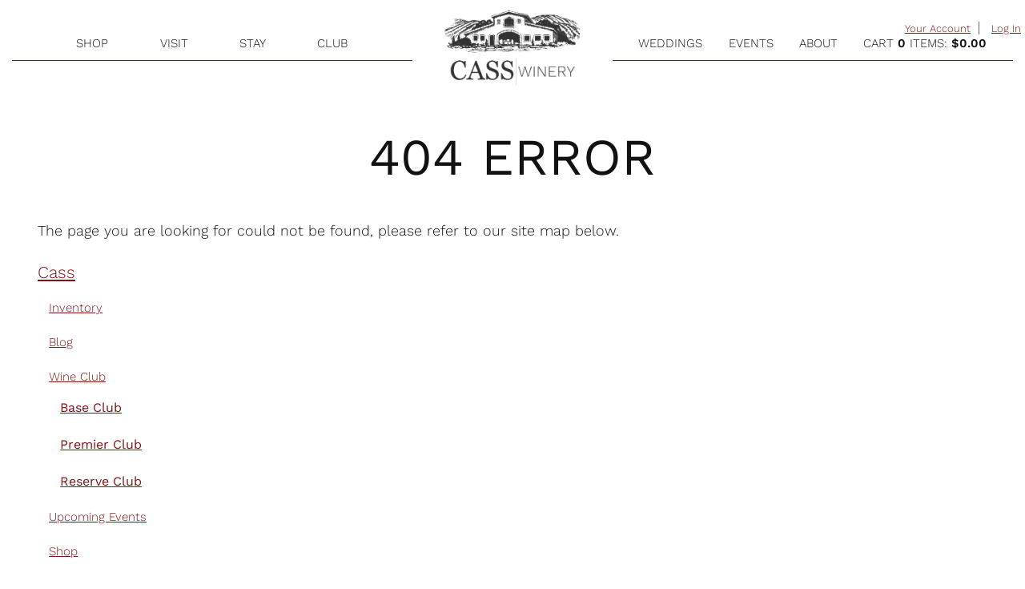

--- FILE ---
content_type: text/css
request_url: https://shop.casswines.com/assets2/css/atf.css?v=1?timestamp=20260122051009
body_size: 7387
content:
@font-face{font-family:'cooper_hewittbook';src:url("../fonts/cooperhewitt-book-webfont.woff2") format("woff2"),url("../fonts/cooperhewitt-book-webfont.woff") format("woff");font-weight:normal;font-style:normal;font-display:swap}@font-face{font-family:'cooper_hewittbook';src:url("../fonts/cooperhewitt-bookitalic-webfont.woff2") format("woff2"),url("../fonts/cooperhewitt-bookitalic-webfont.woff") format("woff");font-weight:normal;font-style:italic;font-display:swap}@font-face{font-family:'Work Sans';font-style:normal;font-weight:200;font-display:swap;src:url("https://fonts.gstatic.com/s/worksans/v8/QGYsz_wNahGAdqQ43Rh_c6DptfpA4cD3.woff2") format("woff2");unicode-range:U+0102-0103, U+0110-0111, U+0128-0129, U+0168-0169, U+01A0-01A1, U+01AF-01B0, U+1EA0-1EF9, U+20AB}@font-face{font-family:'Work Sans';font-style:normal;font-weight:200;font-display:swap;src:url("https://fonts.gstatic.com/s/worksans/v8/QGYsz_wNahGAdqQ43Rh_cqDptfpA4cD3.woff2") format("woff2");unicode-range:U+0100-024F, U+0259, U+1E00-1EFF, U+2020, U+20A0-20AB, U+20AD-20CF, U+2113, U+2C60-2C7F, U+A720-A7FF}@font-face{font-family:'Work Sans';font-style:normal;font-weight:200;font-display:swap;src:url("https://fonts.gstatic.com/s/worksans/v8/QGYsz_wNahGAdqQ43Rh_fKDptfpA4Q.woff2") format("woff2");unicode-range:U+0000-00FF, U+0131, U+0152-0153, U+02BB-02BC, U+02C6, U+02DA, U+02DC, U+2000-206F, U+2074, U+20AC, U+2122, U+2191, U+2193, U+2212, U+2215, U+FEFF, U+FFFD}@font-face{font-family:'Work Sans';font-style:normal;font-weight:300;font-display:swap;src:url("https://fonts.gstatic.com/s/worksans/v8/QGYsz_wNahGAdqQ43Rh_c6DptfpA4cD3.woff2") format("woff2");unicode-range:U+0102-0103, U+0110-0111, U+0128-0129, U+0168-0169, U+01A0-01A1, U+01AF-01B0, U+1EA0-1EF9, U+20AB}@font-face{font-family:'Work Sans';font-style:normal;font-weight:300;font-display:swap;src:url("https://fonts.gstatic.com/s/worksans/v8/QGYsz_wNahGAdqQ43Rh_cqDptfpA4cD3.woff2") format("woff2");unicode-range:U+0100-024F, U+0259, U+1E00-1EFF, U+2020, U+20A0-20AB, U+20AD-20CF, U+2113, U+2C60-2C7F, U+A720-A7FF}@font-face{font-family:'Work Sans';font-style:normal;font-weight:300;font-display:swap;src:url("https://fonts.gstatic.com/s/worksans/v8/QGYsz_wNahGAdqQ43Rh_fKDptfpA4Q.woff2") format("woff2");unicode-range:U+0000-00FF, U+0131, U+0152-0153, U+02BB-02BC, U+02C6, U+02DA, U+02DC, U+2000-206F, U+2074, U+20AC, U+2122, U+2191, U+2193, U+2212, U+2215, U+FEFF, U+FFFD}@font-face{font-family:'Work Sans';font-style:normal;font-weight:400;font-display:swap;src:url("https://fonts.gstatic.com/s/worksans/v8/QGYsz_wNahGAdqQ43Rh_c6DptfpA4cD3.woff2") format("woff2");unicode-range:U+0102-0103, U+0110-0111, U+0128-0129, U+0168-0169, U+01A0-01A1, U+01AF-01B0, U+1EA0-1EF9, U+20AB}@font-face{font-family:'Work Sans';font-style:normal;font-weight:400;font-display:swap;src:url("https://fonts.gstatic.com/s/worksans/v8/QGYsz_wNahGAdqQ43Rh_cqDptfpA4cD3.woff2") format("woff2");unicode-range:U+0100-024F, U+0259, U+1E00-1EFF, U+2020, U+20A0-20AB, U+20AD-20CF, U+2113, U+2C60-2C7F, U+A720-A7FF}@font-face{font-family:'Work Sans';font-style:normal;font-weight:400;font-display:swap;src:url("https://fonts.gstatic.com/s/worksans/v8/QGYsz_wNahGAdqQ43Rh_fKDptfpA4Q.woff2") format("woff2");unicode-range:U+0000-00FF, U+0131, U+0152-0153, U+02BB-02BC, U+02C6, U+02DA, U+02DC, U+2000-206F, U+2074, U+20AC, U+2122, U+2191, U+2193, U+2212, U+2215, U+FEFF, U+FFFD}@font-face{font-family:'Work Sans';font-style:normal;font-weight:500;font-display:swap;src:url("https://fonts.gstatic.com/s/worksans/v8/QGYsz_wNahGAdqQ43Rh_c6DptfpA4cD3.woff2") format("woff2");unicode-range:U+0102-0103, U+0110-0111, U+0128-0129, U+0168-0169, U+01A0-01A1, U+01AF-01B0, U+1EA0-1EF9, U+20AB}@font-face{font-family:'Work Sans';font-style:normal;font-weight:500;font-display:swap;src:url("https://fonts.gstatic.com/s/worksans/v8/QGYsz_wNahGAdqQ43Rh_cqDptfpA4cD3.woff2") format("woff2");unicode-range:U+0100-024F, U+0259, U+1E00-1EFF, U+2020, U+20A0-20AB, U+20AD-20CF, U+2113, U+2C60-2C7F, U+A720-A7FF}@font-face{font-family:'Work Sans';font-style:normal;font-weight:500;font-display:swap;src:url("https://fonts.gstatic.com/s/worksans/v8/QGYsz_wNahGAdqQ43Rh_fKDptfpA4Q.woff2") format("woff2");unicode-range:U+0000-00FF, U+0131, U+0152-0153, U+02BB-02BC, U+02C6, U+02DA, U+02DC, U+2000-206F, U+2074, U+20AC, U+2122, U+2191, U+2193, U+2212, U+2215, U+FEFF, U+FFFD}@font-face{font-family:'Work Sans';font-style:normal;font-weight:600;font-display:swap;src:url("https://fonts.gstatic.com/s/worksans/v8/QGYsz_wNahGAdqQ43Rh_c6DptfpA4cD3.woff2") format("woff2");unicode-range:U+0102-0103, U+0110-0111, U+0128-0129, U+0168-0169, U+01A0-01A1, U+01AF-01B0, U+1EA0-1EF9, U+20AB}@font-face{font-family:'Work Sans';font-style:normal;font-weight:600;font-display:swap;src:url("https://fonts.gstatic.com/s/worksans/v8/QGYsz_wNahGAdqQ43Rh_cqDptfpA4cD3.woff2") format("woff2");unicode-range:U+0100-024F, U+0259, U+1E00-1EFF, U+2020, U+20A0-20AB, U+20AD-20CF, U+2113, U+2C60-2C7F, U+A720-A7FF}@font-face{font-family:'Work Sans';font-style:normal;font-weight:600;font-display:swap;src:url("https://fonts.gstatic.com/s/worksans/v8/QGYsz_wNahGAdqQ43Rh_fKDptfpA4Q.woff2") format("woff2");unicode-range:U+0000-00FF, U+0131, U+0152-0153, U+02BB-02BC, U+02C6, U+02DA, U+02DC, U+2000-206F, U+2074, U+20AC, U+2122, U+2191, U+2193, U+2212, U+2215, U+FEFF, U+FFFD}@font-face{font-family:'Work Sans';font-style:normal;font-weight:700;font-display:swap;src:url("https://fonts.gstatic.com/s/worksans/v8/QGYsz_wNahGAdqQ43Rh_c6DptfpA4cD3.woff2") format("woff2");unicode-range:U+0102-0103, U+0110-0111, U+0128-0129, U+0168-0169, U+01A0-01A1, U+01AF-01B0, U+1EA0-1EF9, U+20AB}@font-face{font-family:'Work Sans';font-style:normal;font-weight:700;font-display:swap;src:url("https://fonts.gstatic.com/s/worksans/v8/QGYsz_wNahGAdqQ43Rh_cqDptfpA4cD3.woff2") format("woff2");unicode-range:U+0100-024F, U+0259, U+1E00-1EFF, U+2020, U+20A0-20AB, U+20AD-20CF, U+2113, U+2C60-2C7F, U+A720-A7FF}@font-face{font-family:'Work Sans';font-style:normal;font-weight:700;font-display:swap;src:url("https://fonts.gstatic.com/s/worksans/v8/QGYsz_wNahGAdqQ43Rh_fKDptfpA4Q.woff2") format("woff2");unicode-range:U+0000-00FF, U+0131, U+0152-0153, U+02BB-02BC, U+02C6, U+02DA, U+02DC, U+2000-206F, U+2074, U+20AC, U+2122, U+2191, U+2193, U+2212, U+2215, U+FEFF, U+FFFD}@font-face{font-family:'Work Sans';font-style:normal;font-weight:800;font-display:swap;src:url("https://fonts.gstatic.com/s/worksans/v8/QGYsz_wNahGAdqQ43Rh_c6DptfpA4cD3.woff2") format("woff2");unicode-range:U+0102-0103, U+0110-0111, U+0128-0129, U+0168-0169, U+01A0-01A1, U+01AF-01B0, U+1EA0-1EF9, U+20AB}@font-face{font-family:'Work Sans';font-style:normal;font-weight:800;font-display:swap;src:url("https://fonts.gstatic.com/s/worksans/v8/QGYsz_wNahGAdqQ43Rh_cqDptfpA4cD3.woff2") format("woff2");unicode-range:U+0100-024F, U+0259, U+1E00-1EFF, U+2020, U+20A0-20AB, U+20AD-20CF, U+2113, U+2C60-2C7F, U+A720-A7FF}@font-face{font-family:'Work Sans';font-style:normal;font-weight:800;font-display:swap;src:url("https://fonts.gstatic.com/s/worksans/v8/QGYsz_wNahGAdqQ43Rh_fKDptfpA4Q.woff2") format("woff2");unicode-range:U+0000-00FF, U+0131, U+0152-0153, U+02BB-02BC, U+02C6, U+02DA, U+02DC, U+2000-206F, U+2074, U+20AC, U+2122, U+2191, U+2193, U+2212, U+2215, U+FEFF, U+FFFD}/*! HTML5 Boilerplate v5.3.0 | MIT License | https://html5boilerplate.com/ */html{color:#222;font-size:1em;line-height:1.4}::-moz-selection{background:#b3d4fc;text-shadow:none}::selection{background:#b3d4fc;text-shadow:none}hr{display:block;height:1px;border:0;border-top:1px solid #ccc;margin:1em 0;padding:0}audio,canvas,iframe,img,svg,video{vertical-align:middle}fieldset{border:0;margin:0;padding:0}textarea{resize:vertical}.hidden{display:none !important}.visuallyhidden{border:0;clip:rect(0 0 0 0);height:1px;margin:-1px;overflow:hidden;padding:0;position:absolute;width:1px}.visuallyhidden.focusable:active,.visuallyhidden.focusable:focus{clip:auto;height:auto;margin:0;overflow:visible;position:static;width:auto}.invisible{visibility:hidden}.clearfix:before,.container:before,.clearfix:after,.container:after{content:" ";display:table}.clearfix:after,.container:after{clear:both}::-webkit-input-placeholder{color:#C7C7CD}::-moz-placeholder{color:#C7C7CD}:-ms-input-placeholder{color:#C7C7CD}:-moz-placeholder{color:#C7C7CD}html{color:#131212;font-size:95%;scroll-behavior:smooth;overflow-x:hidden;width:100%}@media screen and (min-width: 768px){html{font-size:100%}}body{font-family:"Work Sans",sans-serif;font-weight:300;margin:0;overflow-x:hidden;width:100%}h1,h2,h3,h4,h5{text-transform:uppercase;font-weight:400;font-size:3.4rem;line-height:3.4rem;margin:0;padding:0 0 10px}@media screen and (min-width: 600px){h1,h2,h3,h4,h5{font-size:4rem;line-height:4rem}}h2{font-weight:300;font-size:2.8rem;line-height:2.8rem;font-family:"cooper_hewittbook",sans-serif}h3{font-weight:300;font-size:1.6rem;line-height:1.6rem;letter-spacing:4px}h3.price{font-family:"georgia",serif;letter-spacing:0;font-weight:400;font-size:2rem;line-height:1rem}h4{font-weight:300;color:#7e1416;font-size:1.3rem;line-height:1.3rem;letter-spacing:2px}h5{color:#7e1416;font-size:1.1rem;line-height:1.1rem;letter-spacing:1px;font-weight:600}a{color:#7e1416;text-decoration:underline}a:hover{text-decoration:none}p{font-size:1.1rem;line-height:1.5rem;margin:0 0 15px}ul{font-size:1.1rem;line-height:1.5rem;margin:0 0 15px;padding:0 0 0 20px}ul li{margin-bottom:6px}strong{font-weight:600}img{max-width:100%;height:auto}.container{margin:0 auto;position:relative;padding:0 15px;box-sizing:border-box}.alert{padding:15px 15px 0;border-width:1px;border-style:solid;margin:0 0 15px}.error{border-color:#ebcccc;background-color:#f2dede;color:#a94464}.notify{border-color:#bcdff1;background-color:#d9edf7;color:#31709c}.success{border-color:#d0e9c6;background-color:#dff0d8;color:#69763d}[class*="col-"]{float:left;box-sizing:border-box}.col-1{width:8.33%}.col-2{width:16.66%}.col-3{width:25%}.col-4{width:33.33%}.col-5{width:41.66%}.col-6{width:50%}.col-7{width:58.33%}.col-8{width:66.66%}.col-9{width:75%}.col-10{width:83.33%}.col-11{width:91.66%}.col-12{width:100%}#v65-modalCart,li.cart>div{position:relative !important;top:0;left:0 !important;right:auto !important;text-align:left !important}#v65-modalCart #v65-toggleModalCart,#v65-modalCart .v65-widgetModalCart-status>a,li.cart>div #v65-toggleModalCart,li.cart>div .v65-widgetModalCart-status>a{line-height:30px !important;width:100% !important;text-align:left !important}@media screen and (min-width: 900px){#v65-modalCart #v65-toggleModalCart,#v65-modalCart .v65-widgetModalCart-status>a,li.cart>div #v65-toggleModalCart,li.cart>div .v65-widgetModalCart-status>a{line-height:41px !important}}@media screen and (min-width: 580px){#v65-modalCartDropdown,.v65-widgetModalCart-dropdown{width:310px !important}}#v65-modalCartDropdown a,.v65-widgetModalCart-dropdown a{text-transform:none}#v65-modalCartDropdown a.modalLinkBtn,.v65-widgetModalCart-dropdown a.modalLinkBtn{background-color:#7e1416 !important;height:28px !important;line-height:28px !important;margin-bottom:0 !important}@media screen and (min-width: 580px){#v65-modalCartDropdown a.modalLinkBtn,.v65-widgetModalCart-dropdown a.modalLinkBtn{display:inline-block !important}}#v65-modalCartDropdown a.modalLinkAltBtn,.v65-widgetModalCart-dropdown a.modalLinkAltBtn{height:28px !important;line-height:28px !important}@media screen and (min-width: 580px){#v65-modalCartDropdown a.modalLinkAltBtn,.v65-widgetModalCart-dropdown a.modalLinkAltBtn{display:inline-block !important}}#v65-modalCartDropdown #v65-modalCartTable,.v65-widgetModalCart-dropdown #v65-modalCartTable{margin-top:10px}#v65-modalCartDropdown #v65-modalCartTable th,.v65-widgetModalCart-dropdown #v65-modalCartTable th{font-size:0.8rem;font-weight:400}#v65-modalCartDropdown #v65-modalCartTable td,.v65-widgetModalCart-dropdown #v65-modalCartTable td{font-size:0.8rem;font-weight:300 !important}#v65-modalCartDropdown #v65-modalCartTable td strong,.v65-widgetModalCart-dropdown #v65-modalCartTable td strong{font-weight:300}#v65-modalCartDropdown #v65-modalCartTable a,.v65-widgetModalCart-dropdown #v65-modalCartTable a{font-size:0.8rem;line-height:18px !important}#v65-modalCartDropdown #v65-modalCartTable a strong,.v65-widgetModalCart-dropdown #v65-modalCartTable a strong{font-weight:300}#v65-modalCartDropdown #v65-modalCartTableSubtotal td,.v65-widgetModalCart-dropdown #v65-modalCartTableSubtotal td{font-size:0.8rem;font-weight:600 !important}#v65-modalCartDropdown p.right,.v65-widgetModalCart-dropdown p.right{margin-bottom:0 !important}a.largeLinkBtn,a.linkBtn,a.modalLinkBtn{background-color:#7e1416}.v65-widgetModalCart-itemCount,.v65-widgetModalCart-subTotal{font-weight:600}#v65-loginForm{width:100% !important}.modal{display:none;position:fixed;top:0;right:0;bottom:0;left:0;height:100vh;justify-content:center;align-items:center;background:rgba(0,0,0,0.5);z-index:10001;padding:0 20px}.modal .modal-content{background-color:#fefefe;margin:0 auto;padding:3rem 2rem 2rem;max-width:800px;max-height:90vh;position:relative;box-sizing:border-box;overflow:visible;overflow-y:scroll;text-align:center}.modal .modal-content .close-modal{display:block;color:#fff;font-size:23px;font-weight:bold;position:absolute;top:10px;right:10px;cursor:pointer;background-color:#7e1416;width:30px;height:30px;-webkit-border-radius:100%;-moz-border-radius:100%;-ms-border-radius:100%;border-radius:100%}.modal .modal-content h2{padding-bottom:20px}.modal .modal-content img{width:100%;margin-bottom:1.5rem}.modal .modal-content .clearfix,.modal .modal-content .container{margin:2rem 0 0}.modal .modal-content .clearfix .option,.modal .modal-content .container .option{margin-bottom:2rem}@media screen and (min-width: 768px){.modal .modal-content .clearfix .option,.modal .modal-content .container .option{float:left;width:50%;box-sizing:border-box;padding:2rem;margin-bottom:0}}.modal .modal-content .clearfix .option h3,.modal .modal-content .container .option h3{margin-bottom:1rem}@media screen and (min-width: 768px){.modal .modal-content .clearfix .option:first-of-type,.modal .modal-content .container .option:first-of-type{border-right:1px solid #ccc}}.reservation-options{text-align:center;margin-top:2rem}.reservation-options h2{padding-bottom:20px}.reservation-options img{width:100%;margin-bottom:1.5rem}.reservation-options .clearfix,.reservation-options .container{margin:2rem 0 0}.reservation-options .clearfix .option,.reservation-options .container .option{margin-bottom:2rem}@media screen and (min-width: 768px){.reservation-options .clearfix .option,.reservation-options .container .option{float:left;width:50%;box-sizing:border-box;padding:2rem;margin-bottom:0}}.reservation-options .clearfix .option h3,.reservation-options .container .option h3{margin-bottom:1rem}@media screen and (min-width: 768px){.reservation-options .clearfix .option:first-of-type,.reservation-options .container .option:first-of-type{border-right:1px solid #ccc}}.landing-container h1,.landing-container h2,.landing-container h3,.landing-container h4,.landing-container h5,.landing-container h2{font-family:'Playfair Display', serif;text-transform:none;margin-bottom:1rem}.landing-container h3{letter-spacing:0}.landing-container p{line-height:1.7rem}.landing-container .review{margin-top:2rem}.landing-container .review img{display:block;margin-bottom:1rem;width:120px}.landing-container .review p:last-of-type{margin:0}.landing-container .review.border-left{border-left:2px solid #cfbc97;padding:0 0 0 2rem}.landing-container .review.border-all{border:2px solid #cfbc97;padding:2rem}.landing-container .row{padding:3rem 0}@media screen and (min-width: 768px){.landing-container .row{padding:6rem 0}}@media screen and (min-width: 1200px){.landing-container .row{padding:8rem 0}}.landing-container .row .content{padding:0 2rem}.landing-container .row.pt-0{padding-top:0}.landing-container .row.pb-0{padding-bottom:0}.landing-container .centered-header{text-align:center;padding:0 2rem}@media screen and (min-width: 900px){.landing-container #crushing,.landing-container #wedding-celebration{display:grid;grid-template-columns:1fr 1fr;padding-top:0}}@media screen and (min-width: 1100px){.landing-container #crushing,.landing-container #wedding-celebration{grid-template-columns:45% 55%}}@media screen and (min-width: 900px){.landing-container #crushing .content,.landing-container #wedding-celebration .content{padding:2rem}}@media screen and (min-width: 1200px){.landing-container #crushing .content,.landing-container #wedding-celebration .content{padding:6rem 0 6rem 6rem}}@media screen and (min-width: 1300px){.landing-container #crushing .content,.landing-container #wedding-celebration .content{padding:8rem 0 8rem 8rem}}@media screen and (min-width: 900px){.landing-container #crushing .image,.landing-container #wedding-celebration .image{display:flex;align-items:end}}@media screen and (min-width: 900px){.landing-container #wedding-celebration{padding-top:4rem}}@media screen and (min-width: 1200px){.landing-container #wedding-celebration .content{padding:3rem 0 3rem 6rem}}@media screen and (min-width: 1300px){.landing-container #wedding-celebration .content{padding:8rem 0 3rem 8rem}}.landing-container #wedding-celebration .content .review{padding-left:2rem;padding-right:4rem}@media screen and (min-width: 1200px){.landing-container #wedding-celebration .content .review{padding-right:7rem}}.landing-container #wedding-celebration .content .review figure{margin:0}.landing-container #wedding-celebration .content .review figure img{width:260px}.landing-container #wedding-celebration .image{margin-top:3rem}@media screen and (min-width: 900px){.landing-container #wedding-celebration .image{display:block;margin-top:0}}.landing-container #wedding-celebration .image img{width:100%}@media screen and (min-width: 900px){.landing-container #wedding-celebration .image img{float:right;width:90%}}.landing-container #vineyard-map .container{padding:0}@media screen and (min-width: 1100px){.landing-container #vineyard-map .container{display:grid;grid-template-columns:1fr 1fr;column-gap:2rem;max-width:1520px;margin:0 auto}}.landing-container #vineyard-map .container .content{padding:0}@media screen and (min-width: 1100px){.landing-container #vineyard-map .container .content{grid-column-start:2;grid-row-start:1}}.landing-container #vineyard-map .container .content div{padding:0 2rem}.landing-container #vineyard-map .container .content .icons-section{background-color:#fff;padding:2rem}@media screen and (min-width: 1100px){.landing-container #vineyard-map .container .content .icons-section{margin-top:3rem}}.landing-container #vineyard-map .container .content .icons-section ul{list-style:none;margin:0;padding:0}.landing-container #vineyard-map .container .content .icons-section ul li{margin-bottom:2rem;display:grid;grid-template-columns:80px 1fr;column-gap:1.5rem}.landing-container #vineyard-map .container .content .icons-section ul li img{width:80px}.landing-container #vineyard-map .container .content .icons-section ul li p{display:flex;align-items:center;margin:0}.landing-container #vineyard-map .container .content .icons-section ul li:last-of-type{margin-bottom:0}.landing-container #vineyard-map .container .image{padding:0}@media screen and (min-width: 1100px){.landing-container #vineyard-map .container .image{grid-column-start:1;grid-row-start:1}}.landing-container #vineyard-map .container .image img{width:100%}@media screen and (min-width: 1100px){.landing-container #vineyard-map .container .image img{-webkit-box-shadow:0px 0px 15px 0px rgba(0,0,0,0.2);box-shadow:0px 0px 15px 0px rgba(0,0,0,0.2)}}@media screen and (min-width: 900px){.landing-container #celebrating{display:grid;grid-template-columns:1fr 1fr}}.landing-container #celebrating .content{margin-bottom:2rem}@media screen and (min-width: 900px){.landing-container #celebrating .content{padding:0 3rem 0 0;grid-row:1 / 2;grid-column:2 / 3}}@media screen and (min-width: 1200px){.landing-container #celebrating .content{padding:4rem 3rem 0 0}}@media screen and (min-width: 1300px){.landing-container #celebrating .content{padding:4rem 8rem 0 0}}.landing-container #celebrating .content .review{max-width:430px}@media screen and (min-width: 900px){.landing-container #celebrating .image{grid-row:1 / 2;grid-column:1 / 2;position:relative}}@media screen and (min-width: 900px){.landing-container #celebrating .image img{width:85%}}@media screen and (min-width: 1200px){.landing-container #celebrating .image:after{content:'';display:block;position:absolute;right:3rem;bottom:-3rem;background-color:#f8f6f4;width:100%;height:13rem;z-index:-1}}.landing-container .grid-features{max-width:1200px;margin:0 auto;display:grid;grid-template-columns:1fr;row-gap:1rem;padding:0 1rem}@media screen and (min-width: 768px){.landing-container .grid-features{grid-template-columns:1fr 1fr;column-gap:1rem}}@media screen and (min-width: 900px){.landing-container .grid-features{grid-template-columns:1fr 1fr 1fr}}.landing-container .grid-features .feature{text-align:center;text-decoration:none;color:#131212;-webkit-transition:all 0.3s ease;-moz-transition:all 0.3s ease;-o-transition:all 0.3s ease;transition:all 0.3s ease;background-color:#f8f6f4}@media screen and (min-width: 768px){.landing-container .grid-features .feature{padding-bottom:28%}}.landing-container .grid-features .feature div{padding:2rem}.landing-container .grid-features .feature h2{font-size:1.8rem;margin:0;padding:0}.landing-container .grid-features .feature p{margin:0}@media screen and (min-width: 768px){.landing-container .grid-features .feature1{grid-column:1 / 2;grid-row:1 / 2;text-align:right;background:#f8f6f4 url("../img/feature-cafe.png") no-repeat bottom left;background-size:auto 88%}}@media screen and (min-width: 900px){.landing-container .grid-features .feature1{grid-column:1 / 2;grid-row:1 / 3;background:#f8f6f4 url("../img/feature-cafe.png") no-repeat bottom center;background-size:100% auto}}@media screen and (min-width: 768px){.landing-container .grid-features .feature2{grid-column:2 / 3;grid-row:1 / 2;text-align:right;background:#f8f6f4 url("../img/feature-camp.png") no-repeat left center;background-size:auto 91%}}@media screen and (min-width: 900px){.landing-container .grid-features .feature2{grid-column:2 / 3;grid-row:1 / 2;background:#f8f6f4 url("../img/feature-camp.png") no-repeat left bottom;background-size:auto 70%}}@media screen and (min-width: 1100px){.landing-container .grid-features .feature2{background:#f8f6f4 url("../img/feature-camp.png") no-repeat left center;background-size:auto 91%}}@media screen and (min-width: 900px){.landing-container .grid-features .feature2 div{padding-top:3rem}}@media screen and (min-width: 1100px){.landing-container .grid-features .feature2 div{padding-top:5rem}}@media screen and (min-width: 768px){.landing-container .grid-features .feature3{grid-column:1 / 2;grid-row:2 / 3;text-align:left;background:#f8f6f4 url("../img/feature-geneseo.png") no-repeat right center;background-size:auto 100%}}@media screen and (min-width: 900px){.landing-container .grid-features .feature3{grid-column:2 / 3;grid-row:2 / 3}}@media screen and (min-width: 900px){.landing-container .grid-features .feature3 div{padding-top:5rem}}@media screen and (min-width: 768px){.landing-container .grid-features .feature4{grid-column:2 / 3;grid-row:2 / 3;text-align:left;background:#f8f6f4 url("../img/feature-events.png") no-repeat bottom center;background-size:100% auto}}@media screen and (min-width: 900px){.landing-container .grid-features .feature4{grid-column:3 / 4;grid-row:1 / 3}}.landing-container .grid-features .feature:hover{-webkit-box-shadow:0px 0px 15px 0px rgba(0,0,0,0.2);box-shadow:0px 0px 15px 0px rgba(0,0,0,0.2)}.landing-container #why .features-list,.landing-container #about-cass .features-list{max-width:1200px;margin:2rem auto 0;text-align:center;padding:0 2rem}@media screen and (min-width: 768px){.landing-container #why .features-list,.landing-container #about-cass .features-list{padding:3rem;display:grid;grid-template-columns:1fr 1fr 1fr;column-gap:3rem;border:2px solid #cfbc97;margin-top:6rem}}.landing-container #why .features-list div,.landing-container #about-cass .features-list div{max-width:300px;margin:0 auto 2rem}@media screen and (min-width: 768px){.landing-container #why .features-list div,.landing-container #about-cass .features-list div{margin:0 auto}}.landing-container #why .features-list div img,.landing-container #about-cass .features-list div img{margin:0 auto 1.5rem;width:60px}.landing-container #why .features-list div p,.landing-container #about-cass .features-list div p{margin:0}@media screen and (min-width: 900px){.landing-container #pure-paso{display:grid;grid-template-columns:1fr 1fr;padding-top:0}}@media screen and (min-width: 1100px){.landing-container #pure-paso{grid-template-columns:55% 45%}}@media screen and (min-width: 1200px){.landing-container #pure-paso{padding-bottom:4rem}}.landing-container #pure-paso .content{margin-bottom:2rem}@media screen and (min-width: 900px){.landing-container #pure-paso .content{padding:0 2rem 2rem 2rem}}@media screen and (min-width: 1200px){.landing-container #pure-paso .content{padding:0 2rem 2rem 6rem}}@media screen and (min-width: 1300px){.landing-container #pure-paso .content{padding:0 5rem 3rem 8rem}}.landing-container #pure-paso .content .review{max-width:430px}@media screen and (min-width: 1200px){.landing-container #pure-paso .image{border:2px solid #cfbc97;border-right:0;padding:2rem 0 2rem 2rem}}@media screen and (min-width: 900px){.landing-container #wedding-transportation .container,.landing-container #wedding-stay .container{display:grid;grid-template-columns:1fr 1fr;padding-right:1rem;padding-left:1rem;max-width:1200px}}.landing-container #wedding-transportation .content,.landing-container #wedding-stay .content{text-align:center;max-width:600px;margin:0 auto 2rem}@media screen and (min-width: 768px){.landing-container #wedding-transportation .content,.landing-container #wedding-stay .content{margin-bottom:5rem}}@media screen and (min-width: 900px){.landing-container #wedding-transportation .content,.landing-container #wedding-stay .content{margin-bottom:0;display:flex;align-items:center;justify-content:center}}.landing-container #wedding-transportation .content img,.landing-container #wedding-stay .content img{margin:0 auto 1rem}.landing-container #wedding-transportation .content p,.landing-container #wedding-stay .content p{text-transform:uppercase;letter-spacing:2px}@media screen and (min-width: 900px){.landing-container #wedding-transportation .content.left,.landing-container #wedding-stay .content.left{grid-column-start:1;grid-row-start:1}}@media screen and (min-width: 900px){.landing-container #wedding-transportation .content.right,.landing-container #wedding-stay .content.right{grid-column-start:2;grid-row-start:1}}.landing-container #wedding-transportation .buttons,.landing-container #wedding-stay .buttons{background-color:#f8f6f4;padding:1rem;list-style:none;margin:0 auto;max-width:500px}.landing-container #wedding-transportation .buttons li,.landing-container #wedding-stay .buttons li{margin-bottom:1rem}.landing-container #wedding-transportation .buttons li a,.landing-container #wedding-stay .buttons li a{text-align:center;padding:1rem 2rem;border:1px solid #131212;color:#131212;font-family:'Playfair Display', serif;text-decoration:none;display:block;-webkit-transition:all 0.3s ease;-moz-transition:all 0.3s ease;-o-transition:all 0.3s ease;transition:all 0.3s ease}.landing-container #wedding-transportation .buttons li a:hover,.landing-container #wedding-stay .buttons li a:hover{background-color:#cfbc97;border:1px solid #cfbc97;color:#fff}.landing-container #wedding-transportation .buttons li:last-of-type,.landing-container #wedding-stay .buttons li:last-of-type{margin-bottom:0}@media screen and (min-width: 900px){.landing-container #wedding-transportation .buttons.left,.landing-container #wedding-stay .buttons.left{grid-column-start:1;grid-row-start:1}}@media screen and (min-width: 900px){.landing-container #wedding-transportation .buttons.right,.landing-container #wedding-stay .buttons.right{grid-column-start:2;grid-row-start:1}}.landing-container #image-mosaic{background-color:#f8f6f4}.landing-container #image-mosaic .grid{display:grid;grid-template-columns:1fr}@media screen and (min-width: 600px){.landing-container #image-mosaic .grid{grid-template-columns:1fr 1fr}}@media screen and (min-width: 768px){.landing-container #image-mosaic .grid{grid-template-columns:1fr 1fr 1fr}}@media screen and (min-width: 900px){.landing-container #image-mosaic .grid{grid-template-columns:1fr 1fr 1fr 1fr 1fr 1fr}}.landing-container #image-mosaic .grid .grid-info{text-align:center;padding:3rem}@media screen and (min-width: 600px){.landing-container #image-mosaic .grid .grid-info{grid-row:1 / 2;grid-column:1 / 3}}@media screen and (min-width: 768px){.landing-container #image-mosaic .grid .grid-info{grid-row:1 / 2;grid-column:2 / 3;padding:5rem 3rem}}@media screen and (min-width: 900px){.landing-container #image-mosaic .grid .grid-info{grid-row:1 / 3;grid-column:3 / 5;padding:8rem 2rem}}@media screen and (min-width: 1100px){.landing-container #image-mosaic .grid .grid-info{padding:14rem 2rem}}.landing-container #image-mosaic .grid .grid-info h2{margin-bottom:1rem}.landing-container #image-mosaic .grid .grid-info .contact-links{max-width:290px;list-style:none;margin:0 auto;padding:0}.landing-container #image-mosaic .grid .grid-info .contact-links li{border-bottom:1px solid #ccc;padding:10px 0;margin:0}.landing-container #image-mosaic .grid .grid-info .contact-links li a{position:relative;text-decoration:none;color:#131212}.landing-container #image-mosaic .grid .grid-info .contact-links li:last-of-type{border-bottom:0}.landing-container #image-mosaic .grid .grid-info .contact-links .tel a:before{position:relative;top:3px;display:inline-block;content:'';width:30px;height:20px;background:transparent url("../img/icon-tel.png") no-repeat left center;background-size:25px auto;margin-right:6px}.landing-container #image-mosaic .grid .grid-info .contact-links .email a:before{position:relative;top:5px;display:inline-block;content:'';width:30px;height:20px;background:transparent url("../img/icon-email.png") no-repeat left center;background-size:23px auto;margin-right:6px}.landing-container #image-mosaic .grid .grid-info .contact-links .location a:before{position:relative;top:6px;display:inline-block;content:'';width:23px;height:23px;background:transparent url("../img/icon-location.png") no-repeat left center;background-size:20px auto;margin-right:6px}.landing-container #image-mosaic .grid .grid-img1{padding-bottom:60%;background:transparent url("../img/mosaic1.jpg") no-repeat center center;background-size:cover}@media screen and (min-width: 600px){.landing-container #image-mosaic .grid .grid-img1{grid-row:2 / 3;grid-column:1 / 3}}@media screen and (min-width: 768px){.landing-container #image-mosaic .grid .grid-img1{grid-row:1 / 2;grid-column:1 / 2;padding-bottom:0}}@media screen and (min-width: 900px){.landing-container #image-mosaic .grid .grid-img1{grid-row:1 / 2;grid-column:1 / 2}}.landing-container #image-mosaic .grid .grid-img2{display:none}@media screen and (min-width: 768px){.landing-container #image-mosaic .grid .grid-img2{display:block;background:transparent url("../img/mosaic2.jpg") no-repeat center center;background-size:cover;grid-row:1 / 2;grid-column:3 / 4}}@media screen and (min-width: 900px){.landing-container #image-mosaic .grid .grid-img2{grid-row:1 / 2;grid-column:2 / 3}}.landing-container #image-mosaic .grid .grid-img3{display:none}@media screen and (min-width: 900px){.landing-container #image-mosaic .grid .grid-img3{background:transparent url("../img/mosaic3.jpg") no-repeat center center;background-size:cover;display:block;grid-row:2 / 3;grid-column:1 / 2}}.landing-container #image-mosaic .grid .grid-img4{display:none}@media screen and (min-width: 900px){.landing-container #image-mosaic .grid .grid-img4{background:transparent url("../img/mosaic4.jpg") no-repeat center center;background-size:cover;display:block;grid-row:2 / 3;grid-column:2 / 3}}.landing-container #image-mosaic .grid .grid-img5{display:none}@media screen and (min-width: 900px){.landing-container #image-mosaic .grid .grid-img5{background:transparent url("../img/mosaic5.jpg") no-repeat center center;background-size:cover;display:block;grid-row:1 / 2;grid-column:5 / 6}}.landing-container #image-mosaic .grid .grid-img6{display:none}@media screen and (min-width: 900px){.landing-container #image-mosaic .grid .grid-img6{background:transparent url("../img/mosaic6.jpg") no-repeat center center;background-size:cover;display:block;grid-row:1 / 2;grid-column:6 / 7}}.landing-container #image-mosaic .grid .grid-img7{display:none}@media screen and (min-width: 900px){.landing-container #image-mosaic .grid .grid-img7{background:transparent url("../img/mosaic7.jpg") no-repeat center center;background-size:cover;display:block;grid-row:2 / 3;grid-column:5 / 6}}.landing-container #image-mosaic .grid .grid-img8{display:none}@media screen and (min-width: 900px){.landing-container #image-mosaic .grid .grid-img8{background:transparent url("../img/mosaic8.jpg") no-repeat center center;background-size:cover;display:block;grid-row:2 / 3;grid-column:6 / 7}}.landing-container #bottom-contact,.landing-container #wine-trail-experience{min-height:650px;box-sizing:border-box}@media screen and (min-width: 1200px){.landing-container #bottom-contact,.landing-container #wine-trail-experience{padding-top:6rem}}@media screen and (min-width: 1200px){.landing-container #bottom-contact .content,.landing-container #wine-trail-experience .content{padding-left:6rem}}@media screen and (min-width: 1300px){.landing-container #bottom-contact .content,.landing-container #wine-trail-experience .content{padding-left:8rem}}.landing-container #bottom-contact .content figure,.landing-container #wine-trail-experience .content figure{margin:0}.landing-container #bottom-contact .content figure img,.landing-container #wine-trail-experience .content figure img{margin-bottom:2rem}.landing-container #bottom-contact h2,.landing-container #wine-trail-experience h2{text-transform:uppercase;font-size:3rem;line-height:3.5rem}@media screen and (min-width: 768px){.landing-container #bottom-contact h2,.landing-container #wine-trail-experience h2{font-size:4rem;line-height:4.5rem}}.landing-container #bottom-contact h2 span,.landing-container #wine-trail-experience h2 span{display:block;font-family:"Work Sans",sans-serif}.landing-container #bottom-contact p,.landing-container #wine-trail-experience p{font-size:1.5rem;margin-bottom:2rem}.landing-container #bottom-contact p a,.landing-container #wine-trail-experience p a{text-transform:uppercase;display:inline-block;background-color:#ccc;border:0;color:#fff;font-size:1.4rem;line-height:1rem;padding:12px 25px;text-decoration:none;box-sizing:border-box;-webkit-transition:all 0.3s ease;-moz-transition:all 0.3s ease;-o-transition:all 0.3s ease;transition:all 0.3s ease;background-color:#7e1416}.landing-container #wine-trail-experience h2{color:#fff}.row-alert{padding:10px 0;text-align:center;background-color:#7e1416}.row-alert p{margin:0;color:#fff;font-size:0.9rem}header{padding-bottom:76px}@media screen and (min-width: 768px){header{padding-bottom:100px}}@media screen and (min-width: 1100px){header{padding-bottom:116px}}.row-navigation{position:fixed;top:0;right:0;left:0;background-color:#fff;z-index:901}@media screen and (min-width: 768px){.row-navigation{min-height:102px}}@media screen and (min-width: 1100px){.row-navigation{min-height:118px}}.row-navigation #logo{display:block;width:100px;height:58px;background:transparent url("../img/logo.webp") no-repeat center center;background-size:cover;margin:10px auto;text-indent:-9999px;opacity:0.8;color:#000;z-index:9999}@media screen and (min-width: 768px){.row-navigation #logo{width:140px;height:82px;right:calc(50% - 70px);background-size:140px 82px}}@media screen and (min-width: 900px){.row-navigation #logo{position:absolute}}@media screen and (min-width: 1100px){.row-navigation #logo{width:170px;height:99px;right:calc(50% - 85px);background-size:170px 99px}}.row-navigation .desktop-login{display:none}@media screen and (min-width: 900px){.row-navigation .desktop-login{display:block;position:absolute;top:15px;right:5px}}.row-navigation .desktop-login a{font-size:13px}.row-navigation .mobile-cart{position:absolute;top:25px;left:15px;text-decoration:none;color:#131212;font-size:18px}@media screen and (min-width: 768px){.row-navigation .mobile-cart{top:35px}}@media screen and (min-width: 900px){.row-navigation .mobile-cart{display:none}}.row-navigation .mobile-cart .icon{display:inline-block;width:30px;height:30px;background:transparent url("../img/icon-cart.png") no-repeat center center;background-size:30px auto;text-indent:-9999px;margin-right:3px;position:relative;top:-2px}.row-hero{height:calc(100vh - 78px);display:flex;align-items:center;justify-content:center;position:relative;text-align:center;box-sizing:border-box;background-color:#0a0a0a}@media screen and (min-width: 768px){.row-hero{height:calc(100vh - 102px)}}@media screen and (min-width: 1100px){.row-hero{height:calc(100vh - 118px)}}.row-hero .caption{position:relative;z-index:900}.row-hero .caption img{width:70%;max-width:340px;margin:0 auto 25px}@media screen and (min-width: 768px){.row-hero .caption img{margin:0 auto 35px}}.row-hero .caption h1,.row-hero .caption h2,.row-hero .caption h3,.row-hero .caption h4,.row-hero .caption h5{color:#fff;font-size:2.8rem;line-height:2.8rem;padding:0 25px}.row-hero .video-container{position:absolute;top:0;bottom:0;width:100%;height:100%;overflow:hidden;background-color:#000;padding-bottom:0}.row-hero .video-container video{min-width:100%;min-height:100%;width:auto;height:auto;position:absolute;top:50%;left:50%;-webkit-transform:translate(-50%, -50%);-moz-transform:translate(-50%, -50%);-o-transform:translate(-50%, -50%);transform:translate(-50%, -50%)}.row-article-header{padding:150px 45px;background-color:#818286;margin-bottom:50px;position:relative}.row-article-header h1,.row-article-header h2,.row-article-header h3,.row-article-header h4,.row-article-header h5{color:#fff;position:relative;z-index:101;text-align:center}.row-article-header p{color:#fff;text-align:center;margin:20px 0 0 0;position:relative;z-index:101;font-size:20px}.row-article-header .overlay{position:absolute;top:0;right:0;bottom:0;left:0;background:rgba(0,0,0,0.3);z-index:100}.no-webp .row-navigation #logo{background:transparent url("../img/logo.png") no-repeat center center;background-size:cover}.row-subpage-hero{position:relative;height:65vh}.row-subpage-hero.reservations,.row-subpage-hero.veranda{position:relative;height:auto}@media screen and (min-width: 900px){.row-subpage-hero.reservations,.row-subpage-hero.veranda{height:65vh}}.row-subpage-hero.reservations img,.row-subpage-hero.veranda img{display:block}@media screen and (min-width: 900px){.row-subpage-hero.reservations img,.row-subpage-hero.veranda img{display:none}}.content-row{position:relative}.content-row .container{padding:0}.content-row .section-caption{background-color:#fff;padding:2.5rem 2rem;box-sizing:border-box;position:relative;z-index:300}@media screen and (min-width: 768px){.content-row .section-caption{width:calc(100% - 40px);margin-top:110px}}@media screen and (min-width: 900px){.content-row .section-caption{width:65%}}@media screen and (min-width: 1000px){.content-row .section-caption{width:50%}}@media screen and (min-width: 1100px){.content-row .section-caption{width:45%;padding:3rem}}.content-row .section-caption h2{font-size:2.8rem;line-height:2.8rem}@media screen and (min-width: 600px){.content-row .section-caption h2{font-size:4rem;line-height:4rem}}.content-row .section-caption h2 a{color:#131212;text-decoration:none;-webkit-transition:all 0.3s ease;-moz-transition:all 0.3s ease;-o-transition:all 0.3s ease;transition:all 0.3s ease}.content-row .section-caption h2 a:hover{color:#7e1416}.content-row .section-caption p{margin-bottom:30px}.content-row .section-caption p:last-of-type{margin-bottom:0}.content-row .section-caption p:last-of-type a{text-transform:uppercase;display:inline-block;border:0;color:#fff;font-size:1.4rem;line-height:1rem;padding:12px 25px;text-decoration:none;box-sizing:border-box;-webkit-transition:all 0.3s ease;-moz-transition:all 0.3s ease;-o-transition:all 0.3s ease;transition:all 0.3s ease;background-color:transparent;border:2px solid #7e1416;color:#7e1416}.content-row .section-caption p:last-of-type a:hover{background-color:#7e1416;color:#fff}.content-row .section-caption ul{margin-bottom:30px}.content-row .section-caption .certified{display:block;margin:1rem auto 0;width:100px}@media screen and (min-width: 768px){.content-row .section-caption .certified{float:right;margin:0 0 -1rem}}.content-row .img-container{position:relative}@media screen and (min-width: 768px){.content-row .img-container{width:100%}}@media screen and (min-width: 1000px){.content-row .img-container{margin-top:-290px;width:65%;margin-bottom:50px}}.content-row .img-container img{position:relative;z-index:201}@media screen and (min-width: 768px){.content-row .img-container img{margin-top:-50px}}@media screen and (min-width: 900px){.content-row .img-container img{width:85%;margin-top:-90px}}.content-row .img-container .box{display:none}@media screen and (min-width: 768px){.content-row .img-container .box{display:block;width:100%;height:80px;position:absolute;top:-125px;right:0;left:0;z-index:200}}.content-row.gray{background-color:#ececec}.content-row.tan{background-color:#f1ede2}.content-row.tan .box{background-color:#cfbc97}.content-row.white{background-color:#fff}.content-row.white .section-caption{background-color:#ececec}.content-row.white .box{background-color:#cfbc97}.content-row.weddings .box{background-color:#d6b1b1}@media screen and (min-width: 768px){.left .section-caption{float:left}}@media screen and (min-width: 900px){.left .section-caption{margin-left:40px}}@media screen and (min-width: 768px){.left .img-container{float:right}}@media screen and (min-width: 900px){.left .img-container img{float:right}}@media screen and (min-width: 900px){.left .img-container .box{height:450px;width:auto;top:-205px;right:30px;left:9%}}@media screen and (min-width: 1000px){.left .img-container .box{top:-125px;left:4%}}@media screen and (min-width: 1200px){.left .img-container .box{height:450px}}.right .section-caption{text-align:left}@media screen and (min-width: 768px){.right .section-caption{float:right}}@media screen and (min-width: 900px){.right .section-caption{margin-right:40px}}@media screen and (min-width: 768px){.right .img-container{float:left}}@media screen and (min-width: 900px){.right .img-container img{float:left}}@media screen and (min-width: 900px){.right .img-container .box{height:420px;width:auto;top:-205px;left:30px;right:9%}}@media screen and (min-width: 1000px){.right .img-container .box{top:-125px;right:4%}}@media screen and (min-width: 1200px){.right .img-container .box{height:450px}}a.menu-link{display:block;color:#fff;position:absolute;top:16px;right:15px;z-index:10000}.menu{clear:both;min-width:inherit;float:none}.menu,.menu>ul ul{overflow:hidden;max-height:0}.menu>li>ul.sub-menu{padding:0px;border:none;-webkit-border-radius:0px;-moz-border-radius:0px;border-radius:0px;-webkit-box-shadow:none;-moz-box-shadow:none;box-shadow:none;-webkit-background-clip:padding-box;-moz-background-clip:padding;background-clip:padding-box}.menu.active,.menu>ul ul.active{max-height:55em}.menu ul{text-align:left}.menu ul ul{display:block;position:relative;padding-left:20px}.menu li,.menu>ul>li{display:block}.menu li a{color:#565656;display:block;position:relative}.menu li.has-submenu>a:after{content:'+';display:inline-block;font-size:1.2em;top:0;margin-left:6px}.menu li.has-submenu>a.active:after{content:"-"}.menu ul ul,.menu ul ul ul{display:inherit;position:relative;left:auto;top:auto;box-shadow:none;border:none}#nav-toggle{cursor:pointer;padding:10px 35px 16px 0px}#nav-toggle span,#nav-toggle span:before,#nav-toggle span:after{cursor:pointer;border-radius:1px;height:3px;width:35px;background:#C1272D;position:absolute;display:block;content:'';text-indent:-9999px}#nav-toggle span:before{top:-10px}#nav-toggle span:after{bottom:-10px}#nav-toggle span,#nav-toggle span:before,#nav-toggle span:after{-webkit-transition:all 500ms ease-in-out;-moz-transition:all 500ms ease-in-out;-o-transition:all 500ms ease-in-out;transition:all 500ms ease-in-out}#nav-toggle.active span{background-color:transparent}#nav-toggle.active span:before,#nav-toggle.active span:after{top:0}#nav-toggle.active span:before{-webkit-transform:rotate(45deg);-moz-transform:rotate(45deg);-ms-transform:rotate(45deg);-o-transform:rotate(45deg);transform:rotate(45deg)}#nav-toggle.active span:after{-webkit-transform:translateY(-10px) rotate(-45deg);-moz-transform:translateY(-10px) rotate(-45deg);-ms-transform:translateY(-10px) rotate(-45deg);-o-transform:translateY(-10px) rotate(-45deg);transform:translateY(-10px) rotate(-45deg);top:10px}@media screen and (min-width: 900px){.menu-link{display:none;float:right;text-decoration:none;padding:19px 10px;outline:0}.menu{float:right;-webkit-transition:all 0.3s ease-out;-moz-transition:all 0.3s ease-out;-ms-transition:all 0.3s ease-out;-o-transition:all 0.3s ease-out;transition:all 0.3s ease-out}.menu ul{padding:0px;margin:0px;list-style:none;position:relative}.menu,.menu>ul ul{overflow:visible;max-height:55em}.menu>li>ul.sub-menu{min-width:10em;padding:4px 0;background-color:#f4f4f4;-webkit-background-clip:padding-box;-moz-background-clip:padding;background-clip:padding-box}.menu li.has-submenu>a:after{display:none}.menu ul:after{content:"";clear:both;display:block}.menu ul li{padding:0px}.menu ul li a{display:block;text-decoration:none;color:#ae5c10;padding:6px}.menu ul ul{display:none;position:absolute;z-index:300;top:100%}.menu ul li:hover>ul{display:block}.menu ul ul>li{position:relative}.menu ul ul>li a{padding:3px;background:transparent;-webkit-transition:background-color 0.2s ease-out;-moz-transition:background-color 0.2s ease-out;-ms-transition:background-color 0.2s ease-out;-o-transition:background-color 0.2s ease-out;transition:background-color 0.2s ease-out}.menu ul ul>li a:hover{background-color:transparent}.menu ul ul ul{position:absolute;left:100%;top:0}}a.menu-link{display:block;top:25px;right:15px}.menu{height:auto;position:relative}.menu ul{margin:0;padding:0}.menu ul li,.menu ul li ul li{width:100%;display:block}.menu .mobile-menu .v65-yourAccount,.menu .mobile-menu .v65-editProfile,.menu .mobile-menu .v65-login,.menu .mobile-menu .v65-logout,.menu .mobile-menu .v65-widgetLogin-yourAccount,.menu .mobile-menu .v65-widgetLogin-login{border-right:0;display:block;text-align:left;height:auto;margin-top:0;margin-right:0;padding-right:0;width:100%}.menu .mobile-menu .v65-widgetLogin-login{margin-bottom:5px}.menu .left-menu,.menu .right-menu{display:none}.menu ul ul{width:100%;max-width:inherit}.menu ul>li a{text-transform:uppercase;font-weight:300;line-height:30px;text-decoration:none}.menu ul li a .shortened{display:none}.menu li.has-submenu>a:after{top:-8.8px}.menu ul ul ul{background-color:#ccc}#nav-toggle span,#nav-toggle span:before,#nav-toggle span:after{background:#131212}.menu.active{overflow:visible;padding-bottom:10px}@media screen and (min-width: 768px){a.menu-link{top:38px}.menu ul>li a{line-height:40px}}@media screen and (min-width: 900px){.menu .mobile-menu{display:none}.menu .left-menu{float:left;width:40%;text-align:center;border-bottom:1px solid #7e1416;display:flex;justify-content:space-around;margin-top:25px}.menu .right-menu{float:right;width:40%;text-align:center;border-bottom:1px solid #7e1416;display:flex;justify-content:space-around;margin-top:25px}.menu .right li:last-of-type{display:block}.menu{max-width:100%;clear:none;float:none}.menu ul li a{color:#131212;line-height:41px;font-size:13px;padding:0 8px;-webkit-transition:all 0.6s ease;-moz-transition:all 0.6s ease;-o-transition:all 0.6s ease;transition:all 0.6s ease}.menu ul li a .full{display:none}.menu ul li a .shortened{display:inline}.menu ul li{width:auto;display:inline-block;margin-bottom:0}.menu>ul>li{margin-left:0;margin-right:0;padding:0}.menu ul ul{-webkit-transition:all 0.3s ease;-moz-transition:all 0.3s ease;-o-transition:all 0.3s ease;transition:all 0.3s ease}.menu ul ul.experience{margin-left:-115px}.menu ul ul.experience>li a{padding:0 5px !important}.menu ul .stay{margin-left:-210px}.menu ul .stay a{padding:0 2px}.menu ul .weddings{margin-left:-35px}.menu ul .weddings a{padding:0 2px}.menu ul .events{margin-left:-105px}.menu ul .events a{padding:0 2px}.menu ul .about{margin-left:-150px}.menu ul ul li{display:inline-block !important;width:auto !important}.menu ul ul>li a{background-color:transparent;transition:none;padding:0 7px;line-height:36px;-webkit-transition:all 0.6s ease;-moz-transition:all 0.6s ease;-o-transition:all 0.6s ease;transition:all 0.6s ease}.menu ul ul>li a:hover{color:#7e1416}.menu ul li:hover .top-level{color:#7e1416}a.menu-link{display:none}}@media screen and (min-width: 1000px){.menu ul .weddings a{padding:0 7px}.menu ul .events{margin-left:-115px}.menu ul .events a{padding:0 5px}}@media screen and (min-width: 1100px){.menu .left-menu{margin-top:34px}.menu .right-menu{margin-top:34px}.menu ul li a{font-size:15px}.menu ul ul li a{font-size:13px}.menu ul ul>li a{line-height:43px}.menu ul .events{margin-left:-114px}}@media screen and (min-width: 1200px){.menu ul .stay{margin-left:-240px}.menu ul .stay a{padding:0 7px}.menu ul .events{margin-left:-140px}.menu ul ul.experience{margin-left:-140px}.menu ul ul.experience>li a,.menu ul ul.events>li a{padding:0 2px !important}.menu ul li a .full{display:inline}.menu ul li a .shortened{display:none}}@media screen and (min-width: 1300px){.menu ul ul.experience>li a,.menu ul ul.events>li a{padding:0 5px !important}}@media screen and (min-width: 1400px){.menu ul ul.experience>li a,.menu ul ul.events>li a{padding:0 7px !important}}


--- FILE ---
content_type: text/css
request_url: https://shop.casswines.com/assets2/css/main.css?v=5?timestamp=20260122051009
body_size: 13374
content:
#covid-popup{text-align:center;padding:40px 20px}#covid-popup img{margin:0 auto 20px;display:block;width:90%;max-width:200px}#covid-popup p{width:90%;font-size:16px;line-height:24px;margin:0 auto 12px}#v65-modalCart{position:relative !important;left:0 !important;right:auto !important;text-align:left !important}#v65-modalCart #v65-toggleModalCart{line-height:30px !important;width:100% !important;text-align:left !important}@media screen and (min-width: 900px){#v65-modalCart #v65-toggleModalCart{line-height:41px !important}}@media screen and (min-width: 580px){#v65-modalCartDropdown{width:310px !important}}#v65-modalCartDropdown a{text-transform:none}#v65-modalCartDropdown a.modalLinkBtn{background-color:#7e1416 !important;height:28px !important;line-height:28px !important;margin-bottom:0 !important}@media screen and (min-width: 580px){#v65-modalCartDropdown a.modalLinkBtn{display:inline-block !important}}#v65-modalCartDropdown a.modalLinkAltBtn{height:28px !important;line-height:28px !important}@media screen and (min-width: 580px){#v65-modalCartDropdown a.modalLinkAltBtn{display:inline-block !important}}#v65-modalCartDropdown #v65-modalCartTable{margin-top:10px}#v65-modalCartDropdown #v65-modalCartTable th{font-size:0.8rem;font-weight:400}#v65-modalCartDropdown #v65-modalCartTable td{font-size:0.8rem;font-weight:300 !important}#v65-modalCartDropdown #v65-modalCartTable td strong{font-weight:300}#v65-modalCartDropdown #v65-modalCartTable a{font-size:0.8rem;line-height:18px !important}#v65-modalCartDropdown #v65-modalCartTable a strong{font-weight:300}#v65-modalCartDropdown #v65-modalCartTableSubtotal td{font-size:0.8rem;font-weight:600 !important}#v65-modalCartDropdown p.right{margin-bottom:0 !important}.v65-productGroup-title{display:none !important}.v65-productGroup-products .v65-clear{display:none !important}.v65-productGroup-product{margin:0 0 5rem 0 !important;width:100% !important;box-sizing:border-box}@media screen and (min-width: 600px){.v65-productGroup-product{width:50% !important;margin:0 0 5rem 0 !important;padding:0 1%}}@media screen and (min-width: 768px){.v65-productGroup-product{width:33.3% !important}}@media screen and (min-width: 900px){.v65-productGroup-product{width:25% !important}}@media screen and (min-width: 1100px){.v65-productGroup-product{width:20% !important}}.v65-productGroup-product .v65-product-title{font-weight:200;font-size:1.3rem;line-height:1.3rem;letter-spacing:2px;text-transform:uppercase}.v65-productGroup-product .v65-product-title a{text-decoration:none;color:#131212}.v65-productGroup-product .v65-subtitle{display:none !important}.v65-productGroup-product .v65-product-photo{background-color:#fff}.v65-productGroup-product .v65-product-photo a{display:block}.v65-productGroup-product .v65-product-photo a img{width:40%;margin-top:-60px;margin-bottom:20px}.v65-productGroup-product .v65-addToCartCase{display:none !important}a.largeLinkBtn,a.linkBtn,a.modalLinkBtn{background-color:#7e1416}#v65-loginForm{width:100% !important}.v65-form fieldset{margin-bottom:0 !important;padding:0 !important;border:0 !important}.video-wrapper{position:relative;padding-bottom:56.25%;height:0}.video-wrapper iframe,.video-wrapper video{position:absolute;top:0;left:0;width:100%;height:100%}.v65-form fieldset div{margin-bottom:15px}#v65-checkBilling legend{padding:0 !important}#v65-billingInformation div{margin-bottom:15px}#v65-checkoutCartSummaryWrapper legend{font-size:18px !important;padding:0 !important}#v65-checkoutCartSummaryWrapper p{font-size:14px !important;line-height:18px !important}#v65-checkoutCartSummaryWrapper fieldset div{padding:0 !important;margin-bottom:0 !important}#v65-checkoutCartSummaryMini{float:none !important;width:100% !important}#v65-checkCartSummaryMoreOptions{display:none !important}#v65-checkBilling input[name=BillFirstName],#v65-checkBilling input[name=BillLastName],#v65-checkBilling input[name=BillCompany],#v65-checkBilling input[name=BillCity],#v65-checkBilling input[name=BillMainPhone],#v65-checkBilling input[name=BillEmail],#v65-checkBilling select[name=BillStateCode],#v65-checkBilling input[name=BillZipCode],#v65-checkBilling textarea[name=OrderNotes]{width:100% !important;border:1px solid #999 !important}#v65-checkBilling input[name=BillAddress],#v65-checkBilling input[name=BillAddress2]{width:100% !important;margin-bottom:0 !important}#v65-cartStateCode{width:80px !important}#v65-loginForm{margin-bottom:0 !important}#v65-loginForm fieldset div{margin-bottom:0 !important}#v65-loginForm #username,#v65-loginForm #password{width:100% !important}#v65-loginForm .v65-form button[type="submit"]{margin-top:0 !important}.v65-form input[type=password],.v65-form input[type='username'],#captchaText{width:100% !important}.row-content .container.member{max-width:1200px}.row-content .container.member h1{text-align:left}.member-sidebar{text-align:center;margin-bottom:3rem}@media screen and (min-width: 768px){.member-sidebar{float:left;width:140px;padding:15px;text-align:left;border-right:1px solid #ccc}}.member-sidebar ul{padding:0;margin:0;list-style:none}.member-sidebar ul li{margin-bottom:8px}.member-sidebar ul li:last-of-type{margin-bottom:0}@media screen and (min-width: 768px){.member-content{float:right;width:calc(100% - 200px)}}.member-content h1{text-align:left !important;margin-bottom:1rem !important}.member-content table th{text-align:left !important}.member-content .error{padding:15px;border-width:1px;border-style:solid}.row-content{padding:3rem 2rem;background-color:#fff}.row-content h1{text-align:Center;margin-bottom:3rem;padding-bottom:0}div#Tock_widget_container>div.TockWidgetWrapper .TockButtonWidgetContainer{width:100%}div#Tock_widget_container>div.TockWidgetWrapper .TockButton-buttonContainer{margin:0 0 2rem}div#Tock_widget_container.centered>div.TockWidgetWrapper .TockButton-buttonContainer{margin:0 auto}div#Tock_widget_container>div.TockWidgetWrapper .TockButton-blue{font-family:"Work Sans", sans-serif !important;font-weight:300 !important;text-transform:uppercase !important;font-size:1.4rem !important;line-height:1.4rem !important;background-color:transparent !important;border:2px solid #7e1416 !important;color:#7e1416 !important;padding:12px 25px !important;text-decoration:none !important;box-sizing:border-box !important;-webkit-transition:all 0.3s ease;-moz-transition:all 0.3s ease;-o-transition:all 0.3s ease;transition:all 0.3s ease}div#Tock_widget_container>div.TockWidgetWrapper .TockButton-blue:hover{color:#fff !important;background-color:#7e1416 !important}div#Tock_widget_container>div.TockWidgetWrapper .TockButton{height:auto !important;border-radius:0 !important}div#Tock_widget_container>div.TockWidgetWrapper .TockWidget-B2{font-family:"Work Sans", sans-serif !important;font-weight:300 !important;font-size:1.4rem !important;line-height:1.4rem !important}div#Tock_widget_container>div.TockWidgetWrapper .TockLogo-container{display:none}@media screen and (min-width: 900px){.wide-content{padding-bottom:40px}}@media screen and (min-width: 1200px){.wide-content{padding:80px 0}}@media screen and (min-width: 900px){.wide-content .section-caption{width:65%}}@media screen and (min-width: 1000px){.wide-content .section-caption{width:55%}}@media screen and (min-width: 1000px){.wide-content .img-container{margin-top:0;margin-bottom:0}}@media screen and (min-width: 1200px){.wide-content .img-container{margin-top:-65px}}@media screen and (min-width: 900px){.wide-content .img-container img{width:48%;margin-top:-440px}}@media screen and (min-width: 1000px){.wide-content .img-container .box{margin-top:-240px}}@media screen and (min-width: 1000px){.wide-content.right .img-container img{margin-right:0;margin-left:10rem}}@media screen and (min-width: 1000px){.wide-content.left .img-container img{margin-right:10rem;margin-left:0}}@media screen and (min-width: 900px){.content-row.product .section-caption{width:50%}}.content-row.product .section-caption h2 .v65-subtitle{font-size:4rem;margin-bottom:0}.content-row.product .section-caption form{margin-bottom:2rem}.content-row.product .section-caption .v65-product-addToCart-selectBox select{width:280px !important;margin-bottom:8px}.content-row.product .section-caption .v65-product-addToCart-price{font-family:"georgia", serif;letter-spacing:0;font-weight:400;font-size:2rem;line-height:1rem}.content-row.product .section-caption input[type="text"]{width:80px !important;text-align:center !important;height:auto !important;font-size:1.4rem !important;line-height:1 !important;padding:9px !important}.content-row.product .section-caption .add-to-cart{text-transform:uppercase;background-color:#7e1416;font-size:1.4rem !important;line-height:1.4rem !important;color:#fff;padding:12px 25px !important;height:auto !important}.content-row.product .section-caption .add-to-cart span{line-height:1 !important;padding:0 !important;height:auto !important}.content-row.product .section-caption .v65-discount-message{font-style:italic}.content-row.product .section-caption .v65-product-relatedProducts form{margin-bottom:1rem}.content-row.product .section-caption .v65-product-relatedProducts .v65-product-title{font-size:1rem;margin-bottom:5px}.content-row.product .section-caption .v65-product-relatedProducts .v65-product-addToCart-priceWrapper{margin-right:0}.content-row.product .section-caption .v65-product-relatedProducts input[type="text"]{width:90% !important;font-size:0.9rem !important;margin-bottom:5px;padding:5px !important}.content-row.product .section-caption .v65-product-relatedProducts .v65-product-addToCart-price{font-size:1.1rem}.content-row.product h4{color:#131212}.content-row.product .img-container{margin-top:1rem;text-align:center}@media screen and (min-width: 900px){.content-row.product .img-container{margin-top:4rem;float:left;width:calc(50% - 40px)}}.content-row.product .img-container img{margin:0 auto 20px;display:block}@media screen and (min-width: 900px){.content-row.product .img-container img{float:none;width:200px}}.v65-product-attribute{display:inline-block !important}.v65-product-attribute .v65-product-attributeLabel{display:none !important}.v65-product-attribute .v65-product-attributeValue{display:inline-block !important;margin-bottom:0 !important}.wine-specs div{font-size:1.1rem !important;line-height:1.5rem !important}.section-caption .v65-product-attribute .v65-product-attributeValue{margin-bottom:20px !important}.section-caption .v65-product-attribute .v65-product-attributeLabel{display:block !important;font-weight:200;font-size:1.3rem;line-height:1.3rem;letter-spacing:2px;text-transform:uppercase}@media screen and (min-width: 1100px){.section-caption.activity{position:relative;top:100px;margin-top:0}}@media screen and (min-width: 900px){.content-row.event .section-caption{width:50%}}.content-row.event h4{color:#131212}.content-row.event .img-container{margin-top:1rem;text-align:center}@media screen and (min-width: 900px){.content-row.event .img-container{margin-top:4rem}}.content-row.event .img-container img{width:95%;margin:0 auto 20px;display:block}@media screen and (min-width: 900px){.content-row.event .img-container img{float:none;width:85%}}@media screen and (min-width: 1000px){#geneseo .img-container,#tasting .img-container,#corporate .img-container,#gatherings .img-container,#chef .img-container{margin-top:-380px;margin-bottom:120px}}@media screen and (min-width: 1200px){#geneseo .img-container{margin-top:-460px}}@media screen and (min-width: 1000px){#barrel-weddings .img-container{margin-top:-90px}}@media screen and (min-width: 900px){#retreat{padding-top:2rem}}@media screen and (min-width: 1000px){#retreat .img-container{margin-top:-370px}}@media screen and (min-width: 1000px){#paso .img-container{margin-top:-370px}}@media screen and (min-width: 900px){#holidays{padding-bottom:3rem}}@media screen and (min-width: 1000px){#holidays .img-container{margin-top:-420px}}#rustic,#location-catering{background-color:#fff}@media screen and (min-width: 900px){#rustic,#location-catering{padding-bottom:3rem}}#rustic .section-caption,#location-catering .section-caption{background-color:#fff}@media screen and (min-width: 1000px){#rustic .section-caption,#location-catering .section-caption{width:56%;background-color:#ececec}}#rustic .img-container,#location-catering .img-container{margin-bottom:0}@media screen and (min-width: 1000px){#rustic .img-container,#location-catering .img-container{margin-top:-330px}}@media screen and (min-width: 900px){#rustic .img-container img,#location-catering .img-container img{width:85%;margin-top:-90px;margin-right:0}}@media screen and (min-width: 768px){#gatherings{padding-bottom:3rem}}@media screen and (min-width: 1000px){#gatherings .section-caption{width:60%}}@media screen and (min-width: 1000px){#farmhouse .img-container{margin-top:-320px}}@media screen and (min-width: 1200px){#location-catering,#chef{padding-top:3rem}}@media screen and (min-width: 1000px){#catering-reviews .img-container{margin-top:-350px}}@media screen and (min-width: 1000px){#catering .img-container{margin-top:-370px}}@media screen and (min-width: 768px){#featured{padding-bottom:3rem}}@media screen and (min-width: 1000px){#featured .img-container{margin-top:-440px}}@media screen and (min-width: 1000px){#barrel-room .img-container{margin-top:-235px}}@media screen and (min-width: 1200px){#library .section-caption{margin-top:0}}@media screen and (min-width: 1000px){#library .img-container{margin-top:-140px}}@media screen and (min-width: 900px){#library .img-container img{width:71%;margin-top:-90px}}@media screen and (min-width: 1000px){#library .img-container img{margin-left:3rem;width:85%;margin-top:-300px}}@media screen and (min-width: 1000px){#private-events .img-container{margin-top:-235px}}@media screen and (min-width: 1000px){#wine-club .img-container{margin-top:-230px}}@media screen and (min-width: 1000px){#reserve .img-container{margin-top:-275px}}@media screen and (min-width: 1200px){#reserve .section-caption{margin-top:0}}@media screen and (min-width: 1200px){#premier .section-caption{margin-top:0}}@media screen and (min-width: 1000px){#campcass .img-container{margin-top:-500px}}@media screen and (min-width: 1200px){#base .section-caption{margin-top:0}}.featured-logos{list-style:none;margin:30px 0 0 0;padding:0}.featured-logos li{float:left;width:50%}.featured-logos li a{display:block}.featured-logos li a img{width:100%}.row-shop{background-color:#f1ede2;padding:2.5rem 2rem 0;text-align:center}@media screen and (min-width: 900px){.row-shop{padding:3rem 2rem;text-align:left}}@media screen and (min-width: 1200px){.row-shop{padding-bottom:80px}}.row-shop .shop-header{max-width:600px;margin:0 auto}.row-shop .shop-header h2{font-size:4rem;line-height:4rem}@media screen and (min-width: 900px){.row-shop .shop-header h2{float:left;width:160px}}@media screen and (min-width: 900px){.row-shop .shop-header p{float:right;border-left:3px solid #131212;width:calc(100% - 190px);padding-left:20px;box-sizing:border-box}}.row-shop .shop-header.tasting{max-width:900px}@media screen and (min-width: 900px){.row-shop .shop-header.tasting h2{width:500px}}@media screen and (min-width: 900px){.row-shop .shop-header.tasting p{width:calc(100% - 500px)}}.row-shop .shop-header.stay{max-width:640px}.row-shop .shop-header.stay img{width:200px;margin:0 auto 30px}@media screen and (min-width: 900px){.row-shop .shop-header.stay img{margin:0}}@media screen and (min-width: 900px){.row-shop .shop-header.stay h2{width:500px}}@media screen and (min-width: 900px){.row-shop .shop-header.stay p{width:calc(100% - 240px)}}.row-shop .shop-header.corporate{max-width:900px}@media screen and (min-width: 900px){.row-shop .shop-header.corporate h2{width:320px}}@media screen and (min-width: 1200px){.row-shop .shop-header.corporate h2{width:520px}}@media screen and (min-width: 900px){.row-shop .shop-header.corporate p{width:calc(100% - 340px);margin-top:40px}}@media screen and (min-width: 1200px){.row-shop .shop-header.corporate p{width:calc(100% - 540px);margin-top:0}}.row-shop .shop-grid{list-style:none;margin:40px 0 0 0;padding:0}@media screen and (min-width: 1100px){.row-shop .shop-grid{margin-top:60px}}.row-shop .shop-grid li{text-align:center;margin-top:50px;padding:0 20px;box-sizing:border-box;margin-bottom:100px}@media screen and (min-width: 480px){.row-shop .shop-grid li{float:left;width:50%;margin-bottom:50px}}@media screen and (min-width: 600px){.row-shop .shop-grid li{padding:0 30px}}@media screen and (min-width: 768px){.row-shop .shop-grid li{width:25%;padding:0 10px;margin-bottom:0}}@media screen and (min-width: 1100px){.row-shop .shop-grid li{padding:0 30px}}.row-shop .shop-grid li .img-wrap{background-color:#fff;margin-bottom:15px;padding:10px}.row-shop .shop-grid li .img-wrap img{width:60px;margin:0 auto 16px;margin-top:-60px}@media screen and (min-width: 600px){.row-shop .shop-grid li .img-wrap img{width:75px}}@media screen and (min-width: 1100px){.row-shop .shop-grid li .img-wrap img{margin-bottom:12px;width:90px}}.row-shop .shop-grid li .img-wrap h4{color:#131212;font-weight:300}@media screen and (min-width: 480px){.row-shop .shop-grid li:nth-of-type(2n+3){clear:both}}@media screen and (min-width: 768px){.row-shop .shop-grid li:nth-of-type(2n+3){clear:none}}.row-shop .shop-grid.full-shop li{margin-bottom:50px}@media screen and (min-width: 768px){.row-shop .shop-grid.full-shop li{margin-bottom:50px}}@media screen and (min-width: 1100px){.row-shop .shop-grid.full-shop li{width:20%;padding:0 1%}}.row-shop .shop-grid.full-shop li .img-wrap{position:relative;padding:0}.row-shop .shop-grid.full-shop li .img-wrap img{width:40% !important;margin-top:-60px !important;margin-bottom:20px !important}.row-shop .shop-grid.full-shop li h5{font-style:italic;padding:0 0 5px;color:#131212}.row-shop .shop-grid.full-shop li h4{padding:0 0 5px;color:#131212}.row-shop .shop-grid.full-shop li .btn-primary{margin-top:15px}@media screen and (min-width: 768px){.row-shop .shop-grid.full-shop li:nth-of-type(4n+5){clear:both}}@media screen and (min-width: 1100px){.row-shop .shop-grid.full-shop li:nth-of-type(4n+5){clear:none}}@media screen and (min-width: 1100px){.row-shop .shop-grid.full-shop li:nth-of-type(5n+6){clear:both}}.row-shop .shop-grid2{list-style:none;margin:40px 0;padding:0;display:grid;row-gap:3rem}@media screen and (min-width: 600px){.row-shop .shop-grid2{grid-template-columns:1fr 1fr;column-gap:2rem}}@media screen and (min-width: 768px){.row-shop .shop-grid2{grid-template-columns:1fr 1fr 1fr;column-gap:3rem}}@media screen and (min-width: 1100px){.row-shop .shop-grid2{margin-top:60px}}.row-shop .shop-grid2 li{text-align:center}.row-shop .shop-grid2 li img{width:100%;margin-bottom:1rem}.img-bg{background-color:#fff;position:relative}@media screen and (min-width: 768px){.img-bg{min-height:75vh;display:flex;align-items:center;justify-content:center;background-color:transparent}}.img-bg a .btn-outline{color:#7e1416}@media screen and (min-width: 768px){.img-bg a .btn-outline{display:none}}.img-bg a .btn-outline:hover{color:#fff}.img-bg .btn-outline{color:#7e1416}.img-bg .section-caption{background-color:#fff}@media screen and (min-width: 768px){.img-bg .section-caption{margin:50px 40px 50px 0;padding:3rem;width:60%}}@media screen and (min-width: 900px){.img-bg .section-caption{width:55%;padding:3rem;margin-top:80px;margin-bottom:80px;margin-right:40px}}@media screen and (min-width: 1200px){.img-bg .section-caption{width:45%;padding:4rem}}.img-bg .section-caption.transparent{background-color:transparent}@media screen and (min-width: 768px){.img-bg .img-container{display:none}}@media screen and (min-width: 900px){.img-bg.left .section-caption{margin-right:0;margin-left:40px}}.img-bg::after{display:none}@media screen and (min-width: 768px){.img-bg::after{content:" ";position:absolute;top:0;right:0;bottom:0;left:0;z-index:-1;transform:translateZ(-1px) scale(1.6)}}.gives-back{background-color:#fff}.gives-back .container{max-width:1200px}.gives-back .container .main-caption{padding:2.5rem 2rem 0}@media screen and (min-width: 768px){.gives-back .container .main-caption{text-align:center;padding:3.5rem 2rem 0}}@media screen and (min-width: 600px){.gives-back .container .main-caption h2{font-size:4rem;line-height:4rem}}@media screen and (min-width: 768px){.gives-back .container .main-caption h2{color:#fff;text-align:left;margin-bottom:2rem}}.gives-back .container .main-caption p{color:#131212}.gives-back .container .bottom-caption{padding:0 2rem 2.5rem}@media screen and (min-width: 768px){.gives-back .container .bottom-caption{display:flex;align-items:center;justify-content:space-evenly;padding:0 2rem 3.5rem;margin:0 auto}}.gives-back .container .bottom-caption .mobile{display:block;margin:2rem auto;max-width:280px}@media screen and (min-width: 768px){.gives-back .container .bottom-caption .mobile{display:none}}.gives-back .container .bottom-caption .desktop{display:none}@media screen and (min-width: 768px){.gives-back .container .bottom-caption .desktop{display:block;max-width:280px}}.gives-back .container .bottom-caption div{text-align:center}.gives-back .container .bottom-caption div p{font-size:1.3rem;font-weight:600;margin-bottom:1.5rem}@media screen and (min-width: 768px){.gives-back .container .bottom-caption div p{color:#fff}}@media screen and (min-width: 768px){.gives-back .img-container{display:none}}@media screen and (min-width: 768px){.row-menu .section-caption{width:calc(100% - 40px)}}@media screen and (min-width: 1000px){.row-menu .section-caption{float:none;width:100%;margin-right:0;margin-left:0}}@media screen and (min-width: 1000px){.row-menu .section-caption .block-50{float:left;width:50%;box-sizing:border-box;padding-right:25px}}.row-menu .section-caption .block-50 h5{font-size:1.2rem}.row-menu .section-caption .block-50 p{margin-bottom:20px !important;font-size:0.9rem}.row-menu .section-caption .block-50 .title{text-transform:uppercase;margin-bottom:5px !important;font-size:1.1rem}.row-menu .section-caption .block-50 .indented{padding-left:30px}.row-social{background-color:#fff;text-align:center;padding:2.5rem 0 0}@media screen and (min-width: 768px){.row-social{padding-bottom:2.5rem}}.row-social .container{padding:0}.row-social .container h3{padding:0 0 2.5rem}@media screen and (min-width: 768px){.row-social .container h3{font-size:2rem}}.subpage-hero-img{width:100%}.row-parallax-header{position:relative;height:50vh;display:flex;align-items:center;justify-content:center;text-align:center;padding:2rem}.row-parallax-header .container{background-color:#cfbc97;padding:2rem 4rem;max-width:600px;text-align:center}.row-parallax-header .container h1{color:#fff}.row-parallax-header .container h4{color:#fff;padding:0}.row-parallax-header.camp-cass .btn-outline{color:#fff;border:2px solid #fff;margin-top:20px}.row-parallax-header.camp-cass .btn-outline:hover{background-color:#fff;color:#131212}.row-parallax-header.shop .container{background-color:transparent;text-align:left;width:100%;max-width:100%}.row-parallax-header.shop .container h1{color:#131212;font-size:6rem}.row-parallax-header.shop .container h4{color:#131212}.row-parallax-header.shop{background:transparent url("../img/shop-header.jpg") no-repeat center center;background-size:cover}.row-parallax-header.camp-cass-small-groups .container,.row-parallax-header.corporate-gifting .container{background-color:transparent;width:100%;max-width:100%}.row-parallax-header.camp-cass-small-groups .container div h1,.row-parallax-header.corporate-gifting .container div h1{color:#fff;font-size:6rem;line-height:6rem}.row-parallax-header.camp-cass-small-groups .container div h4,.row-parallax-header.corporate-gifting .container div h4{color:#fff;font-size:1.6rem;line-height:1.8rem}.row-parallax-header.corporate-gifting .container div h1{font-size:3rem;line-height:3rem}@media screen and (min-width: 768px){.row-parallax-header.corporate-gifting .container div h1{font-size:4rem;line-height:4rem}}@media screen and (min-width: 900px){.row-parallax-header.corporate-gifting .container div h1{font-size:6rem;line-height:6rem}}.row-parallax-header.trade .container{background-color:transparent;width:100%;max-width:100%}@media screen and (min-width: 1100px){.row-parallax-header.trade .container div{float:right}}.intro-with-sidebar{background:#f1ede2;padding:2.5rem 2rem;box-sizing:border-box;text-align:center}@media screen and (min-width: 1100px){.intro-with-sidebar{float:left;width:calc(100% - 360px);text-align:left;padding:3rem}}.intro-with-sidebar h3{color:#7e1416}.intro-with-sidebar .subtitle{text-transform:uppercase;font-weight:500;margin:0;letter-spacing:1px}.intro-with-sidebar p:last-of-type{margin:0}.sidebar-links{background-color:#cfbc97;padding:2.5rem 2rem;box-sizing:border-box;text-align:center}@media screen and (min-width: 1100px){.sidebar-links{float:right;width:360px;text-align:left;padding:3rem}}.sidebar-links h4{padding-bottom:2rem}.sidebar-links h3{color:#7e1416;text-align:center;padding-bottom:1rem;font-size:1.8rem;line-height:2.2rem}.sidebar-links p{color:#fff;font-size:21px;line-height:28px;margin-bottom:2rem;text-align:center}.sidebar-links .btn-outline{width:100%;text-align:center}.sidebar-links ul{list-style:none;margin:0;padding:0}.sidebar-links ul li{margin-bottom:10px}.sidebar-links ul li a{text-decoration:none;color:#fff;font-weight:400;font-size:1.3rem}.sidebar-links ul li:last-of-type{margin:0}.centered-content{text-align:center}.centered-content .content-header{padding:2.5rem 2rem}@media screen and (min-width: 1100px){.centered-content .content-header{padding:3rem}}.centered-content .content-header .subtitle{text-transform:uppercase;font-weight:500;margin:0;letter-spacing:1px}.centered-content .content{padding:2.5rem 2rem}@media screen and (min-width: 1100px){.centered-content .content{padding:3rem}}.centered-content .content h3{padding-bottom:20px;color:#7e1416}.centered-content .content p:last-of-type{margin:0}.half-blocks .content{background-color:#f1ede2;padding:2.5rem 2rem;box-sizing:border-box;text-align:center}@media screen and (min-width: 1100px){.half-blocks .content{padding:3rem}}.half-blocks .content h3{padding-bottom:20px;color:#7e1416}.half-blocks .content p:last-of-type{margin:0}.half-blocks .img{height:300px}@media screen and (min-width: 1000px){.half-blocks.left .content{float:left;width:50%}}@media screen and (min-width: 1000px){.half-blocks.left .img{float:right;width:50%}}@media screen and (min-width: 1000px){.half-blocks.right .content{float:right;width:50%}}@media screen and (min-width: 1000px){.half-blocks.right .img{float:left;width:50%}}.row-33-services{padding:2.5rem 2rem;text-align:center;background-color:#fff}@media screen and (min-width: 1000px){.row-33-services{padding:4rem 2rem}}.row-33-services h3{padding-bottom:2.5rem}@media screen and (min-width: 768px){.row-33-services h3{font-size:2rem}}@media screen and (min-width: 1000px){.row-33-services h3{padding-bottom:4rem}}.row-33-services ul{list-style:none;margin:0;padding:0}.row-33-services ul li{margin-bottom:2rem}@media screen and (min-width: 900px){.row-33-services ul li{float:left;width:33.3333%;margin-bottom:0}}.row-33-services ul li a{display:block;text-decoration:none}.row-33-services ul li img{width:80%;margin-bottom:20px}.row-33-services ul li:last-of-type{margin-bottom:0}.row-shop-tabs{background-color:#fff;padding:3rem 2rem}.row-shop-tabs ul{list-style:none;margin:0;padding:0}@media screen and (min-width: 480px){.row-shop-tabs ul{display:grid;grid-template-columns:1fr 1fr;column-gap:4%;row-gap:2rem}}@media screen and (min-width: 768px){.row-shop-tabs ul{grid-template-columns:1fr 1fr 1fr 1fr}}.row-shop-tabs ul li{text-align:center}.row-shop-tabs ul li a{display:block;text-decoration:none;color:#131212}.row-shop-tabs ul li a img{width:100%;margin-bottom:20px;max-width:300px}.row-shop-tabs ul li p{text-transform:uppercase;font-size:1.3rem;margin:1rem 0 0 0}@media screen and (min-width: 768px){.row-shop-tabs ul.five{grid-template-columns:1fr 1fr 1fr}}@media screen and (min-width: 900px){.row-shop-tabs ul.five{grid-template-columns:1fr 1fr 1fr 1fr 1fr;column-gap:2%}}.row-shop-tabs.tasting{background-color:#f1ede2;padding-top:1rem}.row-weddings-grid{padding:3rem 2rem;background-color:#fff}.row-weddings-grid ul{list-style:none;margin:0;padding:0}@media screen and (min-width: 480px){.row-weddings-grid ul{display:grid;grid-template-columns:1fr 1fr;column-gap:4%;row-gap:3rem}}@media screen and (min-width: 768px){.row-weddings-grid ul{grid-template-columns:1fr 1fr 1fr;column-gap:3%}}@media screen and (min-width: 900px){.row-weddings-grid ul{grid-template-columns:1fr 1fr 1fr 1fr;column-gap:2%}}.row-weddings-grid ul li{text-align:center}.row-weddings-grid ul li a{display:block;text-decoration:none;color:#131212}.row-weddings-grid ul li a img{width:100%;margin-bottom:20px}#picnic-header,#picnic{display:none}@media screen and (min-width: 768px){#picnic-header,#picnic{display:block}}.row-weddings-testimonial,.row-private-testimonial,.row-club-testimonial{position:relative;height:100vh;display:flex;align-items:center;justify-content:center;text-align:center;padding:0 2rem}.row-weddings-testimonial .container,.row-private-testimonial .container,.row-club-testimonial .container{background-color:rgba(105,105,105,0.72);padding:5rem 2rem;max-width:1000px;text-align:center}@media screen and (min-width: 768px){.row-weddings-testimonial .container,.row-private-testimonial .container,.row-club-testimonial .container{padding:7rem 2rem}}.row-weddings-testimonial .container p,.row-private-testimonial .container p,.row-club-testimonial .container p{color:#fff;margin:0;font-size:1.5rem;line-height:1.9rem;font-weight:200}.row-weddings-testimonial .container p:first-of-type,.row-private-testimonial .container p:first-of-type,.row-club-testimonial .container p:first-of-type{margin-bottom:20px}.row-club-testimonial::after{content:" ";position:absolute;top:0;right:0;bottom:0;left:0;transform:translateZ(-1px) scale(1.5);z-index:-1;background:transparent url("../img/club-testimonial-bg.jpg") no-repeat center center;background-size:cover}.row-video{padding:2.5rem 2rem;background-color:#fff}@media screen and (min-width: 1000px){.row-video{padding:4rem 2rem}}.row-video .container{padding:0}.row-video .video-link{position:relative;display:block;margin:0 auto;text-decoration:none;max-width:1200px}.row-video .video-link .icon-play{display:block;width:50px;height:50px;background:transparent url("../img/icon-play.png") no-repeat center center;background-size:50px;text-indent:-9999px;position:absolute;top:50%;right:50%;margin:-25px -25px 0 0}.row-video .video-link img{width:100%}.row-instagram{background-color:#ececec;padding:2.5rem 2rem}@media screen and (min-width: 1000px){.row-instagram{padding:4rem 2rem}}.row-instagram .container{padding:0;max-width:1000px}.row-instagram .container h3{text-align:center;padding-bottom:2.5rem}@media screen and (min-width: 768px){.row-instagram .container h3{font-size:2rem}}@media screen and (min-width: 1000px){.row-instagram .container h3{padding-bottom:4rem}}.row-instagram .container ul{list-style:none;margin:0;padding:0}.row-instagram .container ul li{float:left;width:calc(33.333% - 4px);margin-right:6px;margin-bottom:6px}.row-instagram .container ul li a{display:block}.row-instagram .container ul li a img{width:100%}.row-instagram .container ul li:nth-of-type(3n){margin-right:0}.row-instagram .container ul li:nth-of-type(3n+4){clear:both}.row-instagram .container #wedding-insta li,.row-instagram .container #stay-insta li{position:relative;padding-top:33%}.row-instagram .container #wedding-insta li a,.row-instagram .container #stay-insta li a{position:absolute;top:0;right:0;bottom:0;left:0;padding-top:100%;height:0}.row-club-contact{background-color:#fff;padding:2.5rem 2rem;text-align:center}@media screen and (min-width: 1000px){.row-club-contact .contact-50{float:left;width:50%;padding:2.5rem 2rem;box-sizing:border-box}}.row-club-contact .contact-50 h3{padding-bottom:2.5rem}.row-club-contact .contact-50:first-of-type{display:none}@media screen and (min-width: 1000px){.row-club-contact .contact-50:first-of-type{display:block}}.row-weddings-contact,.row-private-contact,.row-camp-contact{background-color:#fff;padding:3rem 2rem;text-align:center}@media screen and (min-width: 1000px){.row-weddings-contact,.row-private-contact,.row-camp-contact{padding:4rem 2rem}}.row-weddings-contact h3,.row-private-contact h3,.row-camp-contact h3{padding-bottom:2rem}.row-policies{background-color:#fff;text-align:center;padding:2.5rem 2rem}@media screen and (min-width: 1000px){.row-policies{padding:4rem 2rem}}.row-policies .container{padding:0;max-width:1000px}.row-policies .container p a{text-transform:uppercase;font-weight:600;text-decoration:none}.row-policies .container p a:hover{text-decoration:underline}.gallery-main-img{width:100%;margin-bottom:1rem}.gallery-details{text-align:center;padding:2rem;background-color:#d6b1b1;margin-bottom:1rem}.gallery-details div{max-width:900px;margin:0 auto}.gallery-details div p{margin:0}.jQueryMosaic{width:100%;float:left;-webkit-box-sizing:border-box;-moz-box-sizing:border-box;box-sizing:border-box;overflow:hidden}.jQueryMosaic>div,.jQueryMosaic>a,.jQueryMosaic>img,.jQueryMosaic>video{float:left}.jQueryMosaic>.item{position:relative}.jQueryMosaic>.item.withImage{background-size:cover}.jQueryMosaic>.item>.overlay{opacity:0;position:absolute;left:0px;right:0px;top:0px;bottom:0px;transition:opacity .2s ease-in-out;-moz-transition:opacity .2s ease-in-out;-webkit-transition:opacity .2s ease-in-out}.jQueryMosaic>.item:hover>.overlay{opacity:1}.jQueryMosaic>.item>.overlay>.texts{position:absolute;left:0px;right:0px;bottom:0px;padding:15pt;background:rgba(0,0,0,0.2);color:#fff}.jQueryMosaic>.item>.overlay>.texts h1,.jQueryMosaic>.item>.overlay>.texts h2{margin:0;line-height:1.3em}.jQueryMosaic>.item>.overlay>.texts h1{font-size:17pt}.jQueryMosaic>.item>.overlay>.texts h2{font-size:13pt}#mosaic{margin-bottom:0 !important}.events-list{list-style:none;margin:0;padding:0}.events-list li{margin-bottom:2rem;padding-bottom:1rem;border-bottom:1px solid #7e1416}.events-list li a img{display:block;margin:0 auto 20px}@media screen and (min-width: 768px){.events-list li a img{float:left;width:25%;margin-right:3%}}@media screen and (min-width: 768px){.events-list li a div{float:left;width:70%}}.v65-blogPostWrapper .v65-avatar{display:none !important}.v65-blogPostWrapper .v65-blogPost{margin-left:0 !important}#tabs h2{border-bottom:1px solid #dacfca;padding-bottom:10px;margin-bottom:25px}.tabs{list-style:none;list-style-image:none;margin:0 0 20px;padding:0}.tabs li{display:block;float:left;margin-right:10px;margin-bottom:10px}.tabs li a{background-color:#fff;border:1px solid #dacfca;display:block;color:#491600;text-decoration:none;padding:10px;outline:0;font-style:italic}.tabs li a.active{background-color:#7e1416;color:#fff;border:1px solid #7e1416}#tabs div .distributor-block:nth-of-type(4),#tabs div .distributor-block:nth-of-type(7),#tabs div .distributor-block:nth-of-type(10),#tabs div .distributor-block:nth-of-type(13),#tabs div .distributor-block:nth-of-type(16),#tabs div .distributor-block:nth-of-type(19),#tabs div .distributor-block:nth-of-type(22),#tabs div .distributor-block:nth-of-type(25){clear:both}.accolades-block,.distributor-block{margin-bottom:30px;border-bottom:1px solid #dacfca;padding-bottom:15px;-webkit-box-sizing:border-box;-moz-box-sizing:border-box;box-sizing:border-box}.accolades-block h3,.distributor-block h3{margin-bottom:10px}.retail-locations .distributor-block h3{margin-bottom:20px}.retail-locations .distributor-block p{margin-bottom:6px;padding-top:4px;padding-bottom:4px;padding-left:8px;background-color:#EDE7E4;color:#491600}.distributor-block ul{margin-bottom:14px}.distributor-block div{width:33.333333%;padding-right:25px;float:left;-webkit-box-sizing:border-box;-moz-box-sizing:border-box;box-sizing:border-box}.distributor-block div:nth-of-type(3n+4){clear:both}.image-list{margin:0;padding:0;list-style:none;list-style-image:none}.image-list li{float:left;width:12%;margin-right:2%;margin-bottom:18px}.image-list li:nth-child(7n+8){clear:both}.image-list li img{border:1px solid #dacfca;width:100%}@media (max-width: 860px){.distributor-block div{width:100%}.distributor-block div:nth-of-type(3n+4){clear:none}}@media (max-width: 768px){.image-list li{width:18%;margin-right:2%;margin-bottom:10px}.image-list li:nth-child(7n+8){clear:none}.image-list li:nth-child(5n+6){clear:both}}@media (max-width: 480px){.image-list li{width:23%;margin-bottom:6px}.image-list li:nth-child(5n+6){clear:none}.image-list li:nth-child(4n+5){clear:both}}@media (max-width: 380px){.image-list li{width:31%;margin-bottom:4px}.image-list li:nth-child(4n+5){clear:none}.image-list li:nth-child(3n+4){clear:both}}.row-shop .v65-productGroup{margin-bottom:0 !important}.to-go-category-header{text-align:center;padding:3rem 0}.row-shop.food{padding:2rem 2rem 0}.row-shop.food .v65-productGroup-product{margin:0 0 3rem 0 !important}.row-shop.food .v65-productGroup-product .v65-product-photo a{padding:20px}.row-shop.food .v65-productGroup-product .v65-product-photo a img{width:100%;margin:0}.row-shop.gift{padding:2rem 2rem 0}.row-shop.gift .v65-productGroup-product{margin:0 0 3rem 0 !important;float:none;display:inline-block;vertical-align:top}.row-shop.gift .v65-productGroup-product .v65-product-photo a{padding:20px}.row-shop.gift .v65-productGroup-product .v65-product-photo a img{width:100%;margin:0}.row-shop.togo-wine h3{text-align:center;margin:0 auto 5rem}.team-image{float:right;margin:0 0 15px 15px;-webkit-box-sizing:border-box;-moz-box-sizing:border-box;box-sizing:border-box;width:45%;max-width:300px}.team-members{max-width:1200px;margin:3rem auto 0;padding:0}.team-members .team-item{margin-bottom:2rem;float:left;width:49%;margin-right:2%}@media screen and (min-width: 900px){.team-members .team-item{width:32%}}.team-members .team-item a{display:block;text-decoration:none;text-align:center}.team-members .team-item a img{width:100%;margin-bottom:1rem}.team-members .team-item:nth-of-type(even){margin-right:0}@media screen and (min-width: 900px){.team-members .team-item:nth-of-type(even){margin-right:2%}}.team-members .team-item:nth-of-type(2n+3){clear:both}@media screen and (min-width: 900px){.team-members .team-item:nth-of-type(2n+3){clear:none}}@media screen and (min-width: 900px){.team-members .team-item:nth-of-type(3n){margin-right:0}}@media screen and (min-width: 900px){.team-members .team-item:nth-of-type(3n+4){clear:both}}.team-bio{width:80%}@media screen and (min-width: 1000px){.team-bio{width:90%}}.team-bio .bio-container img{width:100%;max-width:600px;margin-bottom:1rem}@media screen and (min-width: 1000px){.team-bio .bio-container img{float:left;width:30%;margin-bottom:0}}@media screen and (min-width: 1000px){.team-bio .bio-container div{float:right;width:67%;padding-top:60px}}.wine-details{width:80%;max-width:1000px !important}.wine-details h4{color:#131212;position:relative;text-transform:none;margin-bottom:10px}.wine-details h4:after{content:'';width:140px;height:2px;display:block;position:relative;top:5px;left:-15px;background-color:#7e1416}@media screen and (min-width: 768px){.wine-details .wine-details-left{float:left;width:40%;padding-right:35px}}.wine-details .wine-details-left ul{list-style:none;margin:0 0 25px;padding:0}.wine-details .wine-details-left ul li a{color:#131212;text-decoration:none}.wine-details .wine-details-left ul li a:hover{color:#7e1416}@media screen and (min-width: 768px){.wine-details .wine-details-right{float:right;width:60%}}.wine-details .wine-details-right h5{color:#131212}.wine-details .wine-details-right p{margin-bottom:10px}#logos,#maps,#sustainability{width:80%;max-width:800px !important}#logos h3,#maps h3,#sustainability h3{color:#131212;position:relative;text-transform:none;margin-bottom:2rem;text-align:center;text-transform:uppercase}#logos h3:after,#maps h3:after,#sustainability h3:after{content:'';width:140px;height:2px;display:block;position:relative;margin:0 auto;top:5px;left:-15px;background-color:#7e1416}#logos ul,#maps ul,#sustainability ul{list-style:none;margin:0;padding:0;font-size:1.3rem;text-align:center}@media screen and (min-width: 768px){#logos ul,#maps ul,#sustainability ul{column-count:2;column-gap:2rem;text-align:left}}#logos ul li,#maps ul li,#sustainability ul li{margin-bottom:1rem}#logos ul li a,#maps ul li a,#sustainability ul li a{color:#131212;text-decoration:none}#logos ul li a:hover,#maps ul li a:hover,#sustainability ul li a:hover{color:#7e1416}.row-trade-links{background-color:#cfbc97;padding:2.5rem 2rem 0}@media screen and (min-width: 900px){.row-trade-links{padding:3rem 2rem 0}}.row-trade-links .container{padding:0}.row-trade-links .container ul{list-style:none;margin:0;padding:0}.row-trade-links .container ul li{text-align:center;padding:0 20px;box-sizing:border-box;margin-bottom:50px}@media screen and (min-width: 480px){.row-trade-links .container ul li{float:left;width:50%}}@media screen and (min-width: 600px){.row-trade-links .container ul li{padding:0 30px}}@media screen and (min-width: 768px){.row-trade-links .container ul li{width:25%;padding:0 10px;margin-bottom:50px}}@media screen and (min-width: 1100px){.row-trade-links .container ul li{padding:0 1%;width:20%}}.row-trade-links .container ul li img{width:100%;margin:0 auto 16px}.row-trade-links .container ul li .btn-primary{background-color:#131212}@media screen and (min-width: 480px){.row-trade-links .container ul li:nth-of-type(2n+3){clear:both}}@media screen and (min-width: 768px){.row-trade-links .container ul li:nth-of-type(2n+3){clear:none}}.article-grid{list-style:none;margin:0;padding:0;display:grid;grid-template-columns:1fr 1fr;grid-column-gap:2rem;grid-row-gap:2rem}@media screen and (min-width: 900px){.article-grid{grid-template-columns:1fr 1fr 1fr}}@media screen and (min-width: 1100px){.article-grid{grid-template-columns:1fr 1fr 1fr 1fr}}.article-grid li a{display:block;text-decoration:none;color:#131212}.article-grid li a figure{display:flex;align-items:center;margin:0 0 1rem;width:100%;min-height:130px}.article-grid li a figure img{max-height:200px;margin:0 auto}.article-grid li a h2{border-top:1px solid #ccc;font-size:1.1rem;line-height:1.3rem;padding:10px 0 2px}.article-grid li a p{margin:0;font-size:1rem}.article-grid li a:hover{color:#7e1416}.press-releases-container{max-width:1100px;margin:0 auto}@media screen and (min-width: 900px){.press-releases-container{margin:6rem auto 0}}@media screen and (min-width: 900px){.press-releases-container .press-releases-content{float:left;width:33.333%;box-sizing:border-box;padding-right:20px}}.press-releases-container .press-releases{margin-top:3rem}@media screen and (min-width: 900px){.press-releases-container .press-releases{float:right;width:66.666%;margin-top:0}}.press-releases-container .press-releases .item{margin-bottom:3rem}.press-releases-container .press-releases .item img{margin-bottom:1rem}@media screen and (min-width: 768px){.press-releases-container .press-releases .item img{float:left;width:20%;margin-bottom:0}}@media screen and (min-width: 900px){.press-releases-container .press-releases .item img{width:30%}}@media screen and (min-width: 768px){.press-releases-container .press-releases .item div{float:right;width:80%;box-sizing:border-box;padding-left:20px}}@media screen and (min-width: 900px){.press-releases-container .press-releases .item div{width:70%}}.press-releases-container .press-releases .item div p{text-transform:uppercase;letter-spacing:1px;margin-bottom:1rem}.press-releases-container .press-releases .item div h2{font-size:1.8rem;line-height:2.1rem}.press-releases-container .press-releases .item div h2 a{text-decoration:none}.press-releases-container .press-releases .item div h2 a span{opacity:0}.press-releases-container .press-releases .item div h2 a:hover span{opacity:1}.blog-articles{margin-bottom:50px}@media screen and (min-width: 1100px){.blog-articles{float:left;width:calc(100% - 350px)}}.blog-articles .blog-listings{list-style:none;margin:0;padding:0}@media screen and (min-width: 768px){.blog-articles .blog-listings{display:grid;grid-template-columns:1fr 1fr;column-gap:25px;row-gap:25px}}.blog-articles .blog-listings .listing{width:100%;margin-bottom:25px}.blog-articles .blog-listings .listing a{display:block;text-decoration:none;color:#131212}.blog-articles .blog-listings .listing a img{width:100%;margin-bottom:25px}.blog-articles .blog-listings .listing a h2{font-size:2rem;line-height:2rem;margin-bottom:0}.blog-articles .blog-listings .listing a:hover{color:#7e1416}@media screen and (min-width: 1100px){.blog-categories{float:right;width:300px}}.blog-categories h2{font-size:2rem;line-height:2rem}.dropdown-tabs{overflow:hidden;padding:0 0 2rem}.dropdown-tabs .dropdown-tab{width:90%;max-width:900px;margin:0 auto 1.5rem;overflow:hidden;border:1px solid #ddc59b;background-color:#f1ede2;box-sizing:border-box}.dropdown-tabs .dropdown-tab .tab-label{display:flex;justify-content:space-between;cursor:pointer;line-height:1.5rem;font-size:1.3rem;padding:1.2rem;margin-bottom:0;color:#CAAD68}.dropdown-tabs .dropdown-tab .tab-label::after{content:"\276F";width:1em;height:1em;text-align:center;transition:all .35s;color:#CAAD68}.dropdown-tabs .dropdown-tab .tab-content{max-height:0;height:0;color:#CAAD68;transition:all .35s;padding:0 1.2rem}.dropdown-tabs .dropdown-tab input{position:absolute;opacity:0;z-index:-1;padding:0;margin-bottom:1.3rem}.dropdown-tabs .dropdown-tab input:checked+.tab-label::after{transform:rotate(90deg)}.dropdown-tabs .dropdown-tab input:checked ~ .tab-content{max-height:400vh;height:auto}.v65-widgetModalCart{width:400px;padding:0 10px;height:32px;background:#ccc;position:relative;z-index:999}.v65-widgetModalCart-status{line-height:32px;height:32px}.v65-widgetModalCart-status a{text-decoration:none;color:#000}.v65-widgetModalCart-itemCount{font-weight:bold;text-decoration:none}.v65-widgetModalCart-subTotal{font-weight:bold;text-decoration:none}.v65-widgetModalCart-dropdown{display:none;background:#fff;border:1px solid #ccc;padding:10px;box-sizing:border-box;position:absolute;top:3em;right:0}.v65-widgetModalCart-closeButton{text-align:right}.v65-widgetModalCart-closeButton a,.v65-widgetModalCart-viewCartButton a{display:inline-block !important;text-transform:none !important;line-height:28px !important;height:28px !important;padding:0 20px !important;background-color:#919191;color:#fff !important;text-decoration:none}.v65-widgetModalCart-itemSummary{margin-top:10px;margin-bottom:10px;width:100%;border-bottom:1px solid #ccc}.v65-widgetModalCart-itemSummaryHeader{background-color:#efefef;border-bottom:1px solid #ccc;line-height:20px;height:20px}.v65-widgetModalCart-itemSummaryHeader div{font-size:0.8rem;font-weight:400}.v65-widgetModalCart-items{border-bottom:1px solid #ccc;padding:2px 0}.v65-widgetModalCart-itemSummaryQuantity{float:left;width:30px;text-align:center}.v65-widgetModalCart-itemSummaryItem{float:left;width:40px;text-align:left}.v65-widgetModalCart-itemSummaryDescription{float:left;width:95px}.v65-widgetModalCart-itemSummaryDescription a{font-size:0.8rem !important;text-transform:none !important;padding:0 !important;line-height:1.4 !important}.v65-widgetModalCart-itemSummaryDescription a strong{font-weight:400;text-transform:none}.v65-widgetModalCart-itemSummaryPrice{float:left;width:70px;text-align:right}.v65-widgetModalCart-itemSummaryTotal{float:left;width:50px;text-align:right}.v65-widgetModalCart-items div{font-size:0.8rem;font-weight:400;text-transform:none;line-height:1.4 !important}.v65-widgetModalCart-itemSummarySubTotal{background:#f9f7f3}.v65-widgetModalCart-itemSummarySubTotalLabel{font-size:0.8rem;font-weight:600;float:left;width:calc(100% - 50px);text-align:right}.v65-widgetModalCart-itemSummarySubTotalValue{font-size:0.8rem;font-weight:600;float:left;width:50px;text-align:right}.v65-widgetModalCart-itemMessageBottom{margin-bottom:1em}.v65-widgetModalCart-BottomButtons{text-align:right}.v65-widgetModalCart-viewCartButton{display:inline-block}.v65-widgetModalCart-checkOutButton{display:inline-block}.v65-widgetModalCart-checkOutButton a{text-transform:none !important;line-height:28px !important;height:28px !important;padding:0 20px !important;color:#fff !important;background-color:#7e1416 !important}.v65-widgetProduct-addToCart{margin-bottom:1em}.v65-widgetProduct-addToCart form{margin-bottom:0.5em;padding:0}.v65-widgetProduct-addToCart fieldset{border:0;margin:0;padding:0}.v65-widgetProduct-addToCart legend{display:none}.v65-widgetProduct-addToCart-priceWrapper{display:inline;margin-right:1em}@media screen and (max-width: 970px){.v65-widgetProduct-addToCart-priceWrapper{display:block;margin-bottom:0.5em}}.v65-widgetProduct-addToCart-price{display:inline;font-size:1.333333333333em}@media screen and (max-width: 580px){.v65-widgetProduct-addToCart-price{font-size:1.5em;font-weight:bold}}.v65-widgetProduct-addToCart-originalPrice{color:#666;display:inline;letter-spacing:-1px;margin-right:2px;text-decoration:line-through}.v65-widgetProduct-addToCart-salePrice{display:inline}.v65-widgetProduct-addToCart-unitDescription{display:inline;bottom:1px;font-size:0.75em;height:0;line-height:1;vertical-align:baseline;position:relative}.v65-widgetProduct-addToCart-productSKU{display:none}.v65-widgetProduct-addToCart-caseQuantity{display:inline}.v65-widgetProduct-addToCart-quantity{display:inline}.v65-widgetProduct-addToCart-button{display:inline}@media screen and (max-width: 580px){.v65-widgetProduct-addToCart-button button{width:50%}}.v65-widgetProduct-volumeBasePricing{font-size:0.9em;width:auto}.v65-widgetProduct-volumeBasePricing-description{display:inline;margin-right:10px}.v65-widgetProduct-volumeBasePricing-price{display:inline}.v65-widgetForm{margin-bottom:1em}.v65-widgetForm fieldset{margin-bottom:1em;padding:0 5px 10px 5px;border:1px solid #ccc}.v65-widgetForm legend{font-size:1.17em;margin:0;padding:0 5px}.v65-widgetForm label{display:block}.v65-widgetForm label.submitLabel{font-size:4px;line-height:4px}.v65-widgetForm fieldset div{overflow:hidden;padding:5px;overflow:hidden}.v65-widgetForm .formErrorMessage{font-style:italic;font-weight:normal;color:#C66}.v65-widgetForm input[type=text],.v65-widgetForm input[type=password]{padding:0;margin:0;width:220px}.v65-widgetForm textarea,.v65-widgetForm select{font-family:Tahoma, Geneva, sans-serif;line-height:1.5;width:225px;font-size:1em}.error{color:#CC0000}.v65-widgetLogin-wrapper{width:250px;height:12px;line-height:12px}.v65-widgetLogin-yourAccount,.v65-widgetLogin-editProfile{float:left;width:179px;text-align:right;border-right:1px solid #666;line-height:12px;padding-right:10px;margin-right:10px}.v65-widgetLogin-login,.v65-widgetLogin-logout{float:left;width:50px;line-height:12px}.group:before,.group:after{content:"";display:table}.group:after{clear:both}.group{zoom:1}.contact-50 .v65-form{width:100%;margin-top:2rem;margin-bottom:0}.contact-50 .v65-form legend{display:none}.contact-50 .v65-form input[type="text"],.contact-50 .v65-form textarea{width:100%}.contact-50 .v65-form textarea{height:200px}.contact-50 .v65-form button{width:100%;max-width:240px;background-color:#7e1416;font-size:1.2rem;margin:0 auto !important}.row-footer{background-color:#f1ede2;padding:30px 0}@media screen and (min-width: 1000px){.row-footer{padding-bottom:0}}@media screen and (min-width: 1000px){.row-footer .footer-left{float:left;width:25%}}.row-footer .footer-left img{display:block;opacity:0.8;margin:0 auto 30px;max-width:200px}@media screen and (min-width: 1100px){.row-footer .footer-left img{max-width:100%}}.row-footer .footer-right{text-align:center}@media screen and (min-width: 1000px){.row-footer .footer-right{float:right;width:75%;text-align:left;padding-top:15px;box-sizing:border-box;padding-left:30px}}@media screen and (min-width: 1100px){.row-footer .footer-right{padding-left:40px;border-top:2px solid #7e1416;width:72%;margin-top:33px;padding-top:35px}}@media screen and (min-width: 1200px){.row-footer .footer-right{margin-top:35px}}.row-footer .footer-right .footer-content-sections .footer-section{margin-bottom:30px}@media screen and (min-width: 600px){.row-footer .footer-right .footer-content-sections .footer-section{float:left;width:33.3333%}}.row-footer .footer-right .footer-content-sections .footer-section p{margin:0 0 5px}@media screen and (min-width: 768px){.row-footer .footer-right .footer-content-sections .footer-section p{font-size:0.9rem;line-height:1.3rem}}.row-footer .footer-right .footer-content-sections .footer-section p a{color:#7e1416}.row-footer .footer-right .newsletter-section{width:90%;box-sizing:border-box;margin-bottom:30px;margin:0 auto 30px}@media screen and (min-width: 768px){.row-footer .footer-right .newsletter-section{width:80%}}@media screen and (min-width: 1000px){.row-footer .footer-right .newsletter-section{width:100%}}.row-footer .footer-right .newsletter-section #mc_embed_signup{display:block !important}@media screen and (min-width: 1000px){.row-footer .footer-right .newsletter-section #mc_embed_signup{width:calc(100% - 170px);float:left;margin-bottom:30px}}.row-footer .footer-right .newsletter-section #mc_embed_signup form{margin:0}.row-footer .footer-right .newsletter-section #mc_embed_signup form #mc_embed_signup_scroll{position:relative}.row-footer .footer-right .newsletter-section #mc_embed_signup form h4{text-align:center}@media screen and (min-width: 1000px){.row-footer .footer-right .newsletter-section #mc_embed_signup form h4{text-align:left}}.row-footer .footer-right .newsletter-section #mc_embed_signup form .mc-field-group{padding-bottom:0 !important;width:100%}@media screen and (min-width: 1000px){.row-footer .footer-right .newsletter-section #mc_embed_signup form .mc-field-group{width:calc(100% - 140px)}}.row-footer .footer-right .newsletter-section #mc_embed_signup form .mc-field-group input[type="email"]{height:auto;line-height:15px}.row-footer .footer-right .newsletter-section #mc_embed_signup form div#mce-responses{padding:0 !important;margin:0 !important}.row-footer .footer-right .newsletter-section #mc_embed_signup form div.mce_inline_error{margin-bottom:0 !important}.row-footer .footer-right .newsletter-section #mc_embed_signup form .button{display:block;margin:1rem auto 0;border-radius:0;height:auto;background-color:#7e1416;line-height:52px;padding:0 15px;font-size:1.1rem}@media screen and (min-width: 1000px){.row-footer .footer-right .newsletter-section #mc_embed_signup form .button{position:absolute;top:31px;right:0;margin:0}}.row-footer .footer-right .socials{list-style:none;margin:15px 0 30px;padding:0;list-style:none;text-align:center;display:block;clear:both}@media screen and (min-width: 1000px){.row-footer .footer-right .socials{float:right;margin-top:30px;clear:none}}.row-footer .footer-right .socials li{display:inline-block;margin:0 3px}@media screen and (min-width: 1000px){.row-footer .footer-right .socials li{float:left;display:block}}.row-footer .footer-right .socials li a{display:block;width:30px;height:30px;text-indent:-9999px;color:#000;background-repeat:none;background-position:center center;background-size:30px}.row-footer .footer-bottom{text-align:center}@media screen and (min-width: 1000px){.row-footer .footer-bottom{border-top:2px solid #7e1416;text-align:left}}.row-footer .footer-bottom ul{list-style:none;margin:0 0 12px;padding:0;border-bottom:1px solid #f1ede2}@media screen and (min-width: 1000px){.row-footer .footer-bottom ul{float:left;margin-top:10px}}.row-footer .footer-bottom ul li{margin-bottom:10px}@media screen and (min-width: 600px){.row-footer .footer-bottom ul li{display:inline-block;margin:0 10px 10px}}@media screen and (min-width: 1000px){.row-footer .footer-bottom ul li{margin:0 15px 0 0}}.row-footer .footer-bottom ul li a{text-decoration:none;color:#7e1416;text-transform:uppercase;letter-spacing:2px;font-weight:300}@media screen and (min-width: 768px){.row-footer .footer-bottom ul li a{letter-spacing:1px;font-size:1rem}}.row-footer .footer-bottom p{font-size:1rem;margin:0}@media screen and (min-width: 1000px){.row-footer .footer-bottom p{float:right;margin-top:10px;font-size:0.8rem}}.row-footer .footer-bottom p a{text-decoration:none;color:#131212}.btn,.btn-outline,.btn-primary,.btn-secondary,.btn-large{text-transform:uppercase;display:inline-block;background-color:#ccc;border:0;color:#fff;font-size:1.4rem;line-height:1rem;padding:12px 25px;text-decoration:none;box-sizing:border-box;-webkit-transition:all 0.3s ease;-moz-transition:all 0.3s ease;-o-transition:all 0.3s ease;transition:all 0.3s ease}.btn-outline{background-color:transparent;border:2px solid #7e1416;color:#7e1416}.btn-outline:hover{background-color:#7e1416;color:#fff}.btn-primary{background-color:#7e1416}.btn-secondary{background-color:#da9000}.btn-sm{font-size:1.1rem;line-height:0.9rem;padding:10px 18px}.btn-large{font-size:1.4rem;line-height:1.4rem}@media screen and (max-width: 480px){.btn-large{display:block;font-size:1.4rem;line-height:1rem;width:100%;text-align:center}}button.largeBtn,button.defaultBtn,button.modalBtn,a.largeLinkBtn,a.linkBtn,a.modalLinkBtn{background-color:#7e1416 !important;text-decoration:none !important}a.largeLinkBtn,a.linkBtn,a.modalLinkBtn,a.linkAltBtn,a.modalLinkAltBtn{text-decoration:none !important}button.modalBtn,button.altModalBtn{height:auto !important}input[type="text"],input[type="email"],input[type="date"],input[type="password"],textarea,select{font-family:"Work Sans",sans-serif;font-size:1.1rem;padding:15px;width:100%;box-sizing:border-box;border:1px solid #131212;outline:0}select{-moz-appearance:none;-webkit-appearance:none;appearance:none;border-radius:0;padding:0 15px;height:36px;border:1px solid #999;background:#fff url("../img/dropdown-arrow.png") no-repeat right center}@media screen and (min-width: 768px){select{height:40px}}input[type="submit"],button,input[type="button"]{font-family:"Work Sans",sans-serif;font-weight:300}#form_weddings_contact,#form_private_contact,#form_club_contact,#form_large_gatherings{margin-top:2.5rem}#form_weddings_contact input[type="text"],#form_weddings_contact input[type="email"],#form_weddings_contact input[type="date"],#form_weddings_contact textarea,#form_weddings_contact select,#form_private_contact input[type="text"],#form_private_contact input[type="email"],#form_private_contact input[type="date"],#form_private_contact textarea,#form_private_contact select,#form_club_contact input[type="text"],#form_club_contact input[type="email"],#form_club_contact input[type="date"],#form_club_contact textarea,#form_club_contact select,#form_large_gatherings input[type="text"],#form_large_gatherings input[type="email"],#form_large_gatherings input[type="date"],#form_large_gatherings textarea,#form_large_gatherings select{margin-bottom:10px}#form_weddings_contact textarea,#form_private_contact textarea,#form_club_contact textarea,#form_large_gatherings textarea{height:200px}#form_large_gatherings{margin-top:0}#form_product .product-price{margin-bottom:8px}#form_product .product-price .retail{float:left;width:65%}#form_product .product-price .retail p{text-transform:uppercase;font-family:"cooper_hewittbook",sans-serif;margin:0;font-size:0.9rem}#form_product .product-price .club{float:left;width:35%}#form_product .product-price .club p{text-transform:uppercase;font-family:"cooper_hewittbook",sans-serif;color:#7e1416;margin:0;font-size:0.9rem}#form_product .inputs{margin-bottom:2rem}#form_product .inputs .qty-container{float:left;width:50%;background-color:#ececec;padding:8px;box-sizing:border-box}#form_product .inputs .qty-container h4{float:left;padding-bottom:0;position:relative;top:6px;left:4px;font-family:"cooper_hewittbook",sans-serif;font-weight:300}#form_product .inputs .qty-container input[type="number"]{border:0;float:right;width:100px;text-align:center;padding:5px 0;font-size:1rem}@media screen and (min-width: 768px){#form_product .inputs .qty-container input[type="number"]{padding:6px 0}}#form_product .inputs input[type="submit"],#form_product .inputs button{float:right;width:35%;padding-right:0;padding-left:0}@media screen and (min-width: 768px){#form_product .inputs input[type="submit"],#form_product .inputs button{font-size:1.2rem}}#form_club_options{max-width:400px}#form_club_options select{float:left;width:calc(100% - 100px)}@media screen and (min-width: 768px){#form_club_options select{width:calc(100% - 110px)}}#form_club_options input[type="button"]{float:right}.form-popup legend{display:none !important}.form-popup .v65-form{width:100% !important}.form-popup .v65-form div select{width:33.3333% !important;border:1px solid #131212;border-right:0}.form-popup .v65-form div select:last-of-type{border-right:1px solid #131212}.form-popup .v65-form input[type="text"],.form-popup .v65-form textarea{width:100% !important}.form-popup .v65-form button[type="submit"]{margin-top:0 !important;font-size:17px !important}.form-popup .v65-form div:last-of-type{margin-bottom:0 !important}.slider{display:none}.slick-slider{position:relative;display:block;box-sizing:border-box;-ms-box-sizing:border-box;-moz-box-sizing:border-box;-webkit-box-sizing:border-box;-webkit-touch-callout:none;-ms-touch-action:pan-y;touch-action:pan-y;-webkit-tap-highlight-color:transparent}.slick-list{position:relative;overflow:hidden;display:block;margin:0;padding:0}.slick-list:focus{outline:none}.slick-loading .slick-list{background:#fff}.slick-list.dragging{cursor:pointer;cursor:hand}.slick-slider .slick-track{-webkit-transform:translate3d(0, 0, 0);-moz-transform:translate3d(0, 0, 0);-ms-transform:translate3d(0, 0, 0);-o-transform:translate3d(0, 0, 0);transform:translate3d(0, 0, 0)}.slick-track{position:relative;left:0;top:0;display:block}.slick-track:before,.slick-track:after{content:"";display:table}.slick-track:after{clear:both}.slick-loading .slick-track{visibility:hidden}.slick-slide{float:left;height:100%;min-height:1px;display:none}[dir="rtl"] .slick-slide{float:right}.slick-slide img{display:block}.slick-slide.slick-loading img{display:none}.slick-slide.dragging img{pointer-events:none}.slick-initialized .slick-slide{display:block}.slick-loading .slick-slide{visibility:hidden}.slick-vertical .slick-slide{display:block;height:auto;border:1px solid transparent}.slick-prev{cursor:pointer;display:block;text-indent:-9999px;outline:0;border:0;position:absolute;left:0;top:32%;background:red;width:13px;height:24px}.slick-next{cursor:pointer;display:block;text-indent:-9999px;outline:0;border:0;position:absolute;right:0;top:32%;background:red;width:13px;height:24px}.slider-main{height:auto}.slider-main img{width:100%;height:auto}.slider-instagram{margin:0 auto;width:100%}@media screen and (min-width: 768px){.slider-instagram{padding:20px 60px;background-color:#cfbc97;width:90%}}@media screen and (min-width: 768px){.slider-instagram .slick-slide{padding:0 10px}}.slider-instagram .slick-prev{width:30px;height:40px;background:transparent url("../img/icon-prev.png") no-repeat center center;background-size:25px auto;top:50%;left:19px;margin-top:-20px}.slider-instagram .slick-next{width:30px;height:40px;background:transparent url("../img/icon-next.png") no-repeat center center;background-size:25px auto;top:50%;right:19px;margin-top:-20px}body.compensate-for-scrollbar{overflow:hidden}.fancybox-active{height:auto}.fancybox-is-hidden{left:-9999px;margin:0;position:absolute !important;top:-9999px;visibility:hidden}.fancybox-container{-webkit-backface-visibility:hidden;height:100%;left:0;outline:none;position:fixed;-webkit-tap-highlight-color:transparent;top:0;-ms-touch-action:manipulation;touch-action:manipulation;transform:translateZ(0);width:100%;z-index:99992}.fancybox-container *{box-sizing:border-box}.fancybox-outer,.fancybox-inner,.fancybox-bg,.fancybox-stage{bottom:0;left:0;position:absolute;right:0;top:0}.fancybox-outer{-webkit-overflow-scrolling:touch;overflow-y:auto}.fancybox-bg{background:#1e1e1e;opacity:0;transition-duration:inherit;transition-property:opacity;transition-timing-function:cubic-bezier(0.47, 0, 0.74, 0.71)}.fancybox-is-open .fancybox-bg{opacity:.9;transition-timing-function:cubic-bezier(0.22, 0.61, 0.36, 1)}.fancybox-infobar,.fancybox-toolbar,.fancybox-caption,.fancybox-navigation .fancybox-button{direction:ltr;opacity:0;position:absolute;transition:opacity .25s ease, visibility 0s ease .25s;visibility:hidden;z-index:99997}.fancybox-show-infobar .fancybox-infobar,.fancybox-show-toolbar .fancybox-toolbar,.fancybox-show-caption .fancybox-caption,.fancybox-show-nav .fancybox-navigation .fancybox-button{opacity:1;transition:opacity .25s ease 0s, visibility 0s ease 0s;visibility:visible}.fancybox-infobar{color:#ccc;font-size:13px;-webkit-font-smoothing:subpixel-antialiased;height:44px;left:0;line-height:44px;min-width:44px;mix-blend-mode:difference;padding:0 10px;pointer-events:none;top:0;-webkit-touch-callout:none;-webkit-user-select:none;-moz-user-select:none;-ms-user-select:none;user-select:none}.fancybox-toolbar{right:0;top:0}.fancybox-stage{direction:ltr;overflow:visible;transform:translateZ(0);z-index:99994}.fancybox-is-open .fancybox-stage{overflow:hidden}.fancybox-slide{-webkit-backface-visibility:hidden;display:none;height:100%;left:0;outline:none;overflow:auto;-webkit-overflow-scrolling:touch;padding:44px;position:absolute;text-align:center;top:0;transition-property:transform, opacity;white-space:normal;width:100%;z-index:99994}.fancybox-slide::before{content:'';display:inline-block;font-size:0;height:100%;vertical-align:middle;width:0}.fancybox-is-sliding .fancybox-slide,.fancybox-slide--previous,.fancybox-slide--current,.fancybox-slide--next{display:block}.fancybox-slide--image{overflow:hidden;padding:44px 0}.fancybox-slide--image::before{display:none}.fancybox-slide--html{padding:6px}.fancybox-content{background:#fff;display:inline-block;margin:0;max-width:100%;overflow:auto;-webkit-overflow-scrolling:touch;padding:44px;position:relative;text-align:left;vertical-align:middle}.fancybox-slide--image .fancybox-content{animation-timing-function:cubic-bezier(0.5, 0, 0.14, 1);-webkit-backface-visibility:hidden;background:transparent;background-repeat:no-repeat;background-size:100% 100%;left:0;max-width:none;overflow:visible;padding:0;position:absolute;top:0;-ms-transform-origin:top left;transform-origin:top left;transition-property:transform, opacity;-webkit-user-select:none;-moz-user-select:none;-ms-user-select:none;user-select:none;z-index:99995}.fancybox-can-zoomOut .fancybox-content{cursor:zoom-out}.fancybox-can-zoomIn .fancybox-content{cursor:zoom-in}.fancybox-can-swipe .fancybox-content,.fancybox-can-pan .fancybox-content{cursor:-webkit-grab;cursor:grab}.fancybox-is-grabbing .fancybox-content{cursor:-webkit-grabbing;cursor:grabbing}.fancybox-container [data-selectable='true']{cursor:text}.fancybox-image,.fancybox-spaceball{background:transparent;border:0;height:100%;left:0;margin:0;max-height:none;max-width:none;padding:0;position:absolute;top:0;-webkit-user-select:none;-moz-user-select:none;-ms-user-select:none;user-select:none;width:100%}.fancybox-spaceball{z-index:1}.fancybox-slide--video .fancybox-content,.fancybox-slide--map .fancybox-content,.fancybox-slide--pdf .fancybox-content,.fancybox-slide--iframe .fancybox-content{height:100%;overflow:visible;padding:0;width:100%}.fancybox-slide--video .fancybox-content{background:#000}.fancybox-slide--map .fancybox-content{background:#e5e3df}.fancybox-slide--iframe .fancybox-content{background:#fff}.fancybox-video,.fancybox-iframe{background:transparent;border:0;display:block;height:100%;margin:0;overflow:hidden;padding:0;width:100%}.fancybox-iframe{left:0;position:absolute;top:0}.fancybox-error{background:#fff;cursor:default;max-width:400px;padding:40px;width:100%}.fancybox-error p{color:#444;font-size:16px;line-height:20px;margin:0;padding:0}.fancybox-button{background:rgba(30,30,30,0.6);border:0;border-radius:0;box-shadow:none;cursor:pointer;display:inline-block;height:44px;margin:0;padding:10px;position:relative;transition:color .2s;vertical-align:top;visibility:inherit;width:44px}.fancybox-button,.fancybox-button:visited,.fancybox-button:link{color:#ccc}.fancybox-button:hover{color:#fff}.fancybox-button:focus{outline:none}.fancybox-button.fancybox-focus{outline:1px dotted}.fancybox-button[disabled],.fancybox-button[disabled]:hover{color:#888;cursor:default;outline:none}.fancybox-button div{height:100%}.fancybox-button svg{display:block;height:100%;overflow:visible;position:relative;width:100%}.fancybox-button svg path{fill:currentColor;stroke-width:0}.fancybox-button--play svg:nth-child(2),.fancybox-button--fsenter svg:nth-child(2){display:none}.fancybox-button--pause svg:nth-child(1),.fancybox-button--fsexit svg:nth-child(1){display:none}.fancybox-progress{background:#ff5268;height:2px;left:0;position:absolute;right:0;top:0;-ms-transform:scaleX(0);transform:scaleX(0);-ms-transform-origin:0;transform-origin:0;transition-property:transform;transition-timing-function:linear;z-index:99998}.fancybox-close-small{background:transparent;border:0;border-radius:0;color:#ccc;cursor:pointer;opacity:.8;padding:8px;position:absolute;right:-12px;top:-44px;z-index:401}.fancybox-close-small:hover{color:#fff;opacity:1}.fancybox-slide--html .fancybox-close-small{color:currentColor;padding:10px;right:0;top:0}.fancybox-slide--image.fancybox-is-scaling .fancybox-content{overflow:hidden}.fancybox-is-scaling .fancybox-close-small,.fancybox-is-zoomable.fancybox-can-pan .fancybox-close-small{display:none}.fancybox-navigation .fancybox-button{background-clip:content-box;height:100px;opacity:0;position:absolute;top:calc(50% - 50px);width:70px}.fancybox-navigation .fancybox-button div{padding:7px}.fancybox-navigation .fancybox-button--arrow_left{left:0;left:env(safe-area-inset-left);padding:31px 26px 31px 6px}.fancybox-navigation .fancybox-button--arrow_right{padding:31px 6px 31px 26px;right:0;right:env(safe-area-inset-right)}.fancybox-caption{background:linear-gradient(to top, rgba(0,0,0,0.85) 0%, rgba(0,0,0,0.3) 50%, rgba(0,0,0,0.15) 65%, rgba(0,0,0,0.075) 75.5%, rgba(0,0,0,0.037) 82.85%, rgba(0,0,0,0.019) 88%, rgba(0,0,0,0) 100%);bottom:0;color:#eee;font-size:14px;font-weight:400;left:0;line-height:1.5;padding:75px 44px 25px 44px;pointer-events:none;right:0;text-align:center;z-index:99996}.fancybox-caption--separate{margin-top:-50px}.fancybox-caption__body{max-height:50vh;overflow:auto;pointer-events:all}.fancybox-caption a,.fancybox-caption a:link,.fancybox-caption a:visited{color:#ccc;text-decoration:none}.fancybox-caption a:hover{color:#fff;text-decoration:underline}.fancybox-loading{animation:fancybox-rotate 1s linear infinite;background:transparent;border:4px solid #888;border-bottom-color:#fff;border-radius:50%;height:50px;left:50%;margin:-25px 0 0 -25px;opacity:.7;padding:0;position:absolute;top:50%;width:50px;z-index:99999}@keyframes fancybox-rotate{100%{transform:rotate(360deg)}}.fancybox-animated{transition-timing-function:cubic-bezier(0, 0, 0.25, 1)}.fancybox-fx-slide.fancybox-slide--previous{opacity:0;transform:translate3d(-100%, 0, 0)}.fancybox-fx-slide.fancybox-slide--next{opacity:0;transform:translate3d(100%, 0, 0)}.fancybox-fx-slide.fancybox-slide--current{opacity:1;transform:translate3d(0, 0, 0)}.fancybox-fx-fade.fancybox-slide--previous,.fancybox-fx-fade.fancybox-slide--next{opacity:0;transition-timing-function:cubic-bezier(0.19, 1, 0.22, 1)}.fancybox-fx-fade.fancybox-slide--current{opacity:1}.fancybox-fx-zoom-in-out.fancybox-slide--previous{opacity:0;transform:scale3d(1.5, 1.5, 1.5)}.fancybox-fx-zoom-in-out.fancybox-slide--next{opacity:0;transform:scale3d(0.5, 0.5, 0.5)}.fancybox-fx-zoom-in-out.fancybox-slide--current{opacity:1;transform:scale3d(1, 1, 1)}.fancybox-fx-rotate.fancybox-slide--previous{opacity:0;-ms-transform:rotate(-360deg);transform:rotate(-360deg)}.fancybox-fx-rotate.fancybox-slide--next{opacity:0;-ms-transform:rotate(360deg);transform:rotate(360deg)}.fancybox-fx-rotate.fancybox-slide--current{opacity:1;-ms-transform:rotate(0deg);transform:rotate(0deg)}.fancybox-fx-circular.fancybox-slide--previous{opacity:0;transform:scale3d(0, 0, 0) translate3d(-100%, 0, 0)}.fancybox-fx-circular.fancybox-slide--next{opacity:0;transform:scale3d(0, 0, 0) translate3d(100%, 0, 0)}.fancybox-fx-circular.fancybox-slide--current{opacity:1;transform:scale3d(1, 1, 1) translate3d(0, 0, 0)}.fancybox-fx-tube.fancybox-slide--previous{transform:translate3d(-100%, 0, 0) scale(0.1) skew(-10deg)}.fancybox-fx-tube.fancybox-slide--next{transform:translate3d(100%, 0, 0) scale(0.1) skew(10deg)}.fancybox-fx-tube.fancybox-slide--current{transform:translate3d(0, 0, 0) scale(1)}@media all and (max-height: 576px){.fancybox-slide{padding-left:6px;padding-right:6px}.fancybox-slide--image{padding:6px 0}.fancybox-close-small{right:-6px}.fancybox-slide--image .fancybox-close-small{background:#4e4e4e;color:#f2f4f6;height:36px;opacity:1;padding:6px;right:0;top:0;width:36px}.fancybox-caption{padding-left:12px;padding-right:12px}}.fancybox-share{background:#f4f4f4;border-radius:3px;max-width:90%;padding:30px;text-align:center}.fancybox-share h1{color:#222;font-size:35px;font-weight:700;margin:0 0 20px 0}.fancybox-share p{margin:0;padding:0}.fancybox-share__button{border:0;border-radius:3px;display:inline-block;font-size:14px;font-weight:700;line-height:40px;margin:0 5px 10px 5px;min-width:130px;padding:0 15px;text-decoration:none;transition:all .2s;-webkit-user-select:none;-moz-user-select:none;-ms-user-select:none;user-select:none;white-space:nowrap}.fancybox-share__button:visited,.fancybox-share__button:link{color:#fff}.fancybox-share__button:hover{text-decoration:none}.fancybox-share__button--fb{background:#3b5998}.fancybox-share__button--fb:hover{background:#344e86}.fancybox-share__button--pt{background:#bd081d}.fancybox-share__button--pt:hover{background:#aa0719}.fancybox-share__button--tw{background:#1da1f2}.fancybox-share__button--tw:hover{background:#0d95e8}.fancybox-share__button svg{height:25px;margin-right:7px;position:relative;top:-1px;vertical-align:middle;width:25px}.fancybox-share__button svg path{fill:#fff}.fancybox-share__input{background:transparent;border:0;border-bottom:1px solid #d7d7d7;border-radius:0;color:#5d5b5b;font-size:14px;margin:10px 0 0 0;outline:none;padding:10px 15px;width:100%}.fancybox-thumbs{background:#ddd;bottom:0;display:none;margin:0;-webkit-overflow-scrolling:touch;-ms-overflow-style:-ms-autohiding-scrollbar;padding:2px 2px 4px 2px;position:absolute;right:0;-webkit-tap-highlight-color:rgba(0,0,0,0);top:0;width:212px;z-index:99995}.fancybox-thumbs-x{overflow-x:auto;overflow-y:hidden}.fancybox-show-thumbs .fancybox-thumbs{display:block}.fancybox-show-thumbs .fancybox-inner{right:212px}.fancybox-thumbs__list{font-size:0;height:100%;list-style:none;margin:0;overflow-x:hidden;overflow-y:auto;padding:0;position:absolute;position:relative;white-space:nowrap;width:100%}.fancybox-thumbs-x .fancybox-thumbs__list{overflow:hidden}.fancybox-thumbs-y .fancybox-thumbs__list::-webkit-scrollbar{width:7px}.fancybox-thumbs-y .fancybox-thumbs__list::-webkit-scrollbar-track{background:#fff;border-radius:10px;box-shadow:inset 0 0 6px rgba(0,0,0,0.3)}.fancybox-thumbs-y .fancybox-thumbs__list::-webkit-scrollbar-thumb{background:#2a2a2a;border-radius:10px}.fancybox-thumbs__list a{-webkit-backface-visibility:hidden;backface-visibility:hidden;background-color:rgba(0,0,0,0.1);background-position:center center;background-repeat:no-repeat;background-size:cover;cursor:pointer;float:left;height:75px;margin:2px;max-height:calc(100% - 8px);max-width:calc(50% - 4px);outline:none;overflow:hidden;padding:0;position:relative;-webkit-tap-highlight-color:transparent;width:100px}.fancybox-thumbs__list a::before{border:6px solid #ff5268;bottom:0;content:'';left:0;opacity:0;position:absolute;right:0;top:0;transition:all 0.2s cubic-bezier(0.25, 0.46, 0.45, 0.94);z-index:99991}.fancybox-thumbs__list a:focus::before{opacity:.5}.fancybox-thumbs__list a.fancybox-thumbs-active::before{opacity:1}@media all and (max-width: 576px){.fancybox-thumbs{width:110px}.fancybox-show-thumbs .fancybox-inner{right:110px}.fancybox-thumbs__list a{max-width:calc(100% - 10px)}}@media print{*,*:before,*:after,*:first-letter,*:first-line{background:transparent !important;color:#000 !important;box-shadow:none !important;text-shadow:none !important}a,a:visited{text-decoration:underline}a[href]:after{content:" (" attr(href) ")"}abbr[title]:after{content:" (" attr(title) ")"}a[href^="#"]:after,a[href^="javascript:"]:after{content:""}pre,blockquote{border:1px solid #999;page-break-inside:avoid}thead{display:table-header-group}tr,img{page-break-inside:avoid}img{max-width:100% !important}p,h2,h3{orphans:3;widows:3}h2,h3{page-break-after:avoid}}


--- FILE ---
content_type: text/plain; charset=utf-8
request_url: https://rs.fullstory.com/rec/page
body_size: -64
content:
{"reason_code":2,"reason":"Org is disabled","cookie_domain":"casswines.com"}


--- FILE ---
content_type: application/javascript; charset=UTF-8
request_url: https://api.livechatinc.com/v3.6/customer/action/get_dynamic_configuration?x-region=us-south1&license_id=8982225&client_id=c5e4f61e1a6c3b1521b541bc5c5a2ac5&url=https%3A%2F%2Fshop.casswines.com%2Findex.cfm%3Fmethod%3Dpages.showPage%26pageID%3DA3EB1906-2264-112B-B1C2-6302A7ADE1D2&channel_type=code&jsonp=__n4e3h99m3p
body_size: 45
content:
__n4e3h99m3p({"organization_id":"8735f0d4-ba04-41c0-b5b9-d7d19ac7c85b","livechat_active":false,"default_widget":"livechat"});

--- FILE ---
content_type: application/javascript
request_url: https://shop.casswines.com/assets2/js/main.js?v=14?timestamp=20260122051009
body_size: 2545
content:
$(document).ready(function($) {

	var lazyImages = [].slice.call(document.querySelectorAll(".lazy"));

    if ("IntersectionObserver" in window) {
        let lazyImageObserver = new IntersectionObserver(function(entries, observer) {
            entries.forEach(function(entry) {
                if (entry.isIntersecting) {
                    let lazyImage = entry.target;
                    if(lazyImage.hasAttribute("data-bg"))
                    {
                        lazyImage.style.backgroundImage = lazyImage.dataset.bg;
                    } else {
                        lazyImage.src = lazyImage.dataset.src;
                    }
                    lazyImage.classList.remove("lazy");
                    lazyImageObserver.unobserve(lazyImage);
                }
            });
        });

        lazyImages.forEach(function(lazyImage) {
            lazyImageObserver.observe(lazyImage);
        });
    } else {
        // Possibly fall back to a more compatible method here
        console.log('IntersectionObserver failed');
        var lazyloadThrottleTimeout;
        lazyloadImages = document.querySelectorAll(".lazy");

        function lazyload () {
            if(lazyloadThrottleTimeout) {
                clearTimeout(lazyloadThrottleTimeout);
            }

            lazyloadThrottleTimeout = setTimeout(function() {
                var scrollTop = window.pageYOffset;
                lazyloadImages.forEach(function(lazyImage) {
                    if(lazyImage.offsetTop < (window.innerHeight + scrollTop)) {
                        if(lazyImage.hasAttribute("data-bg"))
                        {
                            lazyImage.style.backgroundImage = lazyImage.dataset.bg;
                        } else {
                            lazyImage.src = lazyImage.dataset.src;
                        }
                        lazyImage.classList.remove('lazy');
                    }
                });
                if(lazyloadImages.length == 0) {
                    document.removeEventListener("scroll", lazyload);
                    window.removeEventListener("resize", lazyload);
                    window.removeEventListener("orientationChange", lazyload);
                }
            }, 20);
        }

        document.addEventListener("scroll", lazyload);
        window.addEventListener("resize", lazyload);
        window.addEventListener("orientationChange", lazyload);
    }

	//navigation
	$('body').addClass('js');
	  var $menu = $('#menu'),
		  $menulink = $('.menu-link'),
		  $menuTrigger = $('.has-submenu > a');

	$menulink.click(function(e) {
		e.preventDefault();
		$menulink.toggleClass('active');
		$menu.toggleClass('active');
	});

	$menuTrigger.click(function(e) {
		if($(window).width() < 768) {e.preventDefault();}
		var $this = $(this);
		$this.toggleClass("active").next('ul').toggleClass('active');
	});

	$.getJSON( "https://www.instagram.com/geneseoinn/?__a=1", function( data ) {
		var items = "";
		var i = 0;
		$.each( data["graphql"]["user"]["edge_owner_to_timeline_media"]["edges"], function( key, val ) {
			i = i + 1;
			items = items + "<li><a href=\"https://www.instagram.com/p/" + val["node"]["shortcode"] + "\" rel=\"noopener noreferrer\" target=\"_blank\"><img class=\"lazy\" src=\"" + val["node"]["thumbnail_resources"][2]["src"] + "\" /> </a></li>";
			if(i > 5) return false;
		});

		$("#stay-insta").html(items);
	});

	$.getJSON( "https://www.instagram.com/casswineryweddings/?__a=1", function( data ) {
		var items = "";
		var i = 0;
		$.each( data["graphql"]["user"]["edge_owner_to_timeline_media"]["edges"], function( key, val ) {
			i = i + 1;
			items = items + "<li><a href=\"https://www.instagram.com/p/" + val["node"]["shortcode"] + "\" rel=\"noopener noreferrer\" target=\"_blank\"><img class=\"lazy\" src=\"" + val["node"]["thumbnail_resources"][2]["src"] + "\" /> </a></li>";
			if(i > 5) return false;
		});

		$("#wedding-insta").html(items);
	});

	$.getJSON( "https://www.instagram.com/cass_winery/?__a=1", function( data ) {
		var items = "";
		$.each( data["graphql"]["user"]["edge_owner_to_timeline_media"]["edges"], function( key, val ) {
			items = items + "<div><a href=\"https://www.instagram.com/p/" + val["node"]["shortcode"] + "/\" target=\"_blank\" rel=\"noopener noreferrer\"><img class=\"lazy\" src=\"" + val["node"]["thumbnail_resources"][2]["src"] + "\" alt=\"instagram\"/></a></div>";
		});

		$("#insta").html(items);

		$('.slider-instagram').slick({
		   slidesToShow: 6,
		   slidesToScroll: 1,
		   draggable: true,
		   autoplay:true,
		   autoplaySpeed: 5000,
		   infinite: true,
		   arrows: true,
		   dots: false,
		   responsive: [
		    {
		      breakpoint: 768,
		      settings: {
				slidesToShow: 4,
		        arrows: false
		      }
		  }
		]
		});
	});

	//$('.slider-main').slick({
	 //  slidesToShow: 1,
	  // slidesToScroll: 1,
	  // draggable: false,
	  // autoplay:true,
	  // autoplaySpeed: 8000,
	  // fade: true,
	  // speed: 2500
   //});

	$('.slider').show();

	if($(".v65-product-addToCart").length) {
		if(!$(".v65-wine-vintage").find(".v65-product-attributeValue").length) {
			$(".product-warnings").hide();
			$(".wine-specs").hide();
			$(".event-disclaimer").show();
			$(".content-row.tan").addClass("event");
		};
	};

	if($(".v65-product-addToCart-selectBox").length) {
		if(!$(".v65-wine-vintage").find(".v65-product-attributeValue").length) {
			$(".product-warnings").hide();
			$(".wine-specs").hide();
		};
	};

	if($(".v65-product-brand").length) {
		$(".event-disclaimer").css('display','none');
	};

     if(document.title.indexOf("Events") >= 0)
     {
         $(".event-disclaimer").show();
     };

     if(document.title.indexOf("Upcoming-Events") >= 0)
     {
         $(".event-disclaimer").show();
     };

	 $('[data-fancybox]').fancybox();

	 //$(".covid-popup-btn").fancybox({
    //        'width'			: 750,
    //        'height'		: 570,
    //        'autoScale'     	: false,
    //        'transitionIn'		: 'none',
    //        'transitionOut'		: 'none'
     // });

	// if(sessionStorage.getItem('popState') != 'shown'){
    //    $('.covid-popup-btn').trigger('click');
    //    sessionStorage.setItem('popState','shown');
    // }

	 $(".form-btn").fancybox({
			'width'			: 650,
			'height'		: 750,
			'autoScale'     	: false,
			'transitionIn'		: 'none',
			'transitionOut'		: 'none'
	  });

	  $('.match').matchHeight();

  	$('.v65-productGroup-product').matchHeight();

	 $('ul.tabs').each(function(){
         // For each set of tabs, we want to keep track of
         // which tab is active and it's associated content
         var $active, $content, $links = $(this).find('a');

         // If the location.hash matches one of the links, use that as the active tab.
         // If no match is found, use the first link as the initial active tab.
         $active = $($links.filter('[href="'+location.hash+'"]')[0] || $links[0]);
         $active.addClass('active');

         $content = $($active[0].hash);

         // Hide the remaining content
         $links.not($active).each(function () {
             $(this.hash).hide();
         });

         // Bind the click event handler
         $(this).on('click', 'a', function(e){
             // Make the old tab inactive.
             $active.removeClass('active');
             $content.hide();

             // Update the variables with the new link and content
             $active = $(this);
             $content = $(this.hash);

             // Make the tab active.
             $active.addClass('active');
             $content.show();

             // Prevent the anchor's default click action
             e.preventDefault();
         });
     });

	 var goBtn = document.getElementById("goBtn");
	 var menu = document.getElementById("club-options");

	goBtn.onclick = function() {
	  window.location = menu.value;
	}

});
